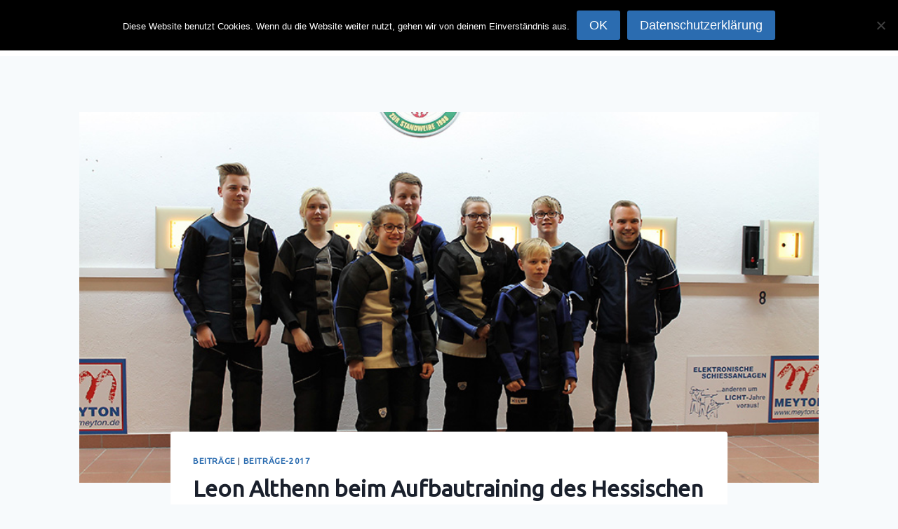

--- FILE ---
content_type: text/html; charset=UTF-8
request_url: https://sst-wetterau.de/leon-althenn-nahm-am-aufbautraining-des-hessischen-schuetzenverbandes-teil
body_size: 24997
content:
<!doctype html>
<html lang="de" class="no-js" itemtype="https://schema.org/Blog" itemscope>
<head>
	<meta charset="UTF-8">
	<meta name="viewport" content="width=device-width, initial-scale=1, minimum-scale=1">
	<meta name='robots' content='index, follow, max-image-preview:large, max-snippet:-1, max-video-preview:-1' />

	<!-- This site is optimized with the Yoast SEO plugin v26.8 - https://yoast.com/product/yoast-seo-wordpress/ -->
	<title>Leon Althenn beim Aufbautraining des Hessischen Schützenverbandes - SportSchützen Team Wetterau</title>
	<meta name="description" content="Leon Althenn nahm am Aufbautraining des Hessischen Schützenverbandes teil. Am Ostersamstag nahm Leon Althenn vom Schützenverein Ebersgöns auf Einladung der Hessischen Schützenjugend an einem offiziellen Aufbautraining in der Disziplin Luftgewehr stehend teil." />
	<link rel="canonical" href="https://sst-wetterau.de/leon-althenn-nahm-am-aufbautraining-des-hessischen-schuetzenverbandes-teil" />
	<meta property="og:locale" content="de_DE" />
	<meta property="og:type" content="article" />
	<meta property="og:title" content="Leon Althenn beim Aufbautraining des Hessischen Schützenverbandes - SportSchützen Team Wetterau" />
	<meta property="og:description" content="Leon Althenn nahm am Aufbautraining des Hessischen Schützenverbandes teil. Am Ostersamstag nahm Leon Althenn vom Schützenverein Ebersgöns auf Einladung der Hessischen Schützenjugend an einem offiziellen Aufbautraining in der Disziplin Luftgewehr stehend teil." />
	<meta property="og:url" content="https://sst-wetterau.de/leon-althenn-nahm-am-aufbautraining-des-hessischen-schuetzenverbandes-teil" />
	<meta property="og:site_name" content="SportSchützen Team Wetterau" />
	<meta property="article:publisher" content="https://www.facebook.com/SST.Wetterau" />
	<meta property="article:published_time" content="2017-04-19T10:45:10+00:00" />
	<meta property="article:modified_time" content="2018-04-20T16:31:56+00:00" />
	<meta property="og:image" content="https://sst-wetterau.de/wp-content/uploads/2018/04/2-SGes-Aufbaulehrgang-LG-Gruppenbild.hwp_kl.jpg" />
	<meta property="og:image:width" content="900" />
	<meta property="og:image:height" content="600" />
	<meta property="og:image:type" content="image/jpeg" />
	<meta name="author" content="RD" />
	<meta name="twitter:label1" content="Verfasst von" />
	<meta name="twitter:data1" content="RD" />
	<meta name="twitter:label2" content="Geschätzte Lesezeit" />
	<meta name="twitter:data2" content="2 Minuten" />
	<script type="application/ld+json" class="yoast-schema-graph">{"@context":"https://schema.org","@graph":[{"@type":"Article","@id":"https://sst-wetterau.de/leon-althenn-nahm-am-aufbautraining-des-hessischen-schuetzenverbandes-teil#article","isPartOf":{"@id":"https://sst-wetterau.de/leon-althenn-nahm-am-aufbautraining-des-hessischen-schuetzenverbandes-teil"},"author":{"name":"RD","@id":"https://sst-wetterau.de/#/schema/person/579b5ca52f6be7ee559ea15d6f407f96"},"headline":"Leon Althenn beim Aufbautraining des Hessischen Schützenverbandes","datePublished":"2017-04-19T10:45:10+00:00","dateModified":"2018-04-20T16:31:56+00:00","mainEntityOfPage":{"@id":"https://sst-wetterau.de/leon-althenn-nahm-am-aufbautraining-des-hessischen-schuetzenverbandes-teil"},"wordCount":340,"publisher":{"@id":"https://sst-wetterau.de/#organization"},"image":{"@id":"https://sst-wetterau.de/leon-althenn-nahm-am-aufbautraining-des-hessischen-schuetzenverbandes-teil#primaryimage"},"thumbnailUrl":"https://sst-wetterau.de/wp-content/uploads/2018/04/2-SGes-Aufbaulehrgang-LG-Gruppenbild.hwp_kl.jpg","articleSection":["Beiträge","Beiträge-2017"],"inLanguage":"de"},{"@type":"WebPage","@id":"https://sst-wetterau.de/leon-althenn-nahm-am-aufbautraining-des-hessischen-schuetzenverbandes-teil","url":"https://sst-wetterau.de/leon-althenn-nahm-am-aufbautraining-des-hessischen-schuetzenverbandes-teil","name":"Leon Althenn beim Aufbautraining des Hessischen Schützenverbandes - SportSchützen Team Wetterau","isPartOf":{"@id":"https://sst-wetterau.de/#website"},"primaryImageOfPage":{"@id":"https://sst-wetterau.de/leon-althenn-nahm-am-aufbautraining-des-hessischen-schuetzenverbandes-teil#primaryimage"},"image":{"@id":"https://sst-wetterau.de/leon-althenn-nahm-am-aufbautraining-des-hessischen-schuetzenverbandes-teil#primaryimage"},"thumbnailUrl":"https://sst-wetterau.de/wp-content/uploads/2018/04/2-SGes-Aufbaulehrgang-LG-Gruppenbild.hwp_kl.jpg","datePublished":"2017-04-19T10:45:10+00:00","dateModified":"2018-04-20T16:31:56+00:00","description":"Leon Althenn nahm am Aufbautraining des Hessischen Schützenverbandes teil. Am Ostersamstag nahm Leon Althenn vom Schützenverein Ebersgöns auf Einladung der Hessischen Schützenjugend an einem offiziellen Aufbautraining in der Disziplin Luftgewehr stehend teil.","breadcrumb":{"@id":"https://sst-wetterau.de/leon-althenn-nahm-am-aufbautraining-des-hessischen-schuetzenverbandes-teil#breadcrumb"},"inLanguage":"de","potentialAction":[{"@type":"ReadAction","target":["https://sst-wetterau.de/leon-althenn-nahm-am-aufbautraining-des-hessischen-schuetzenverbandes-teil"]}]},{"@type":"ImageObject","inLanguage":"de","@id":"https://sst-wetterau.de/leon-althenn-nahm-am-aufbautraining-des-hessischen-schuetzenverbandes-teil#primaryimage","url":"https://sst-wetterau.de/wp-content/uploads/2018/04/2-SGes-Aufbaulehrgang-LG-Gruppenbild.hwp_kl.jpg","contentUrl":"https://sst-wetterau.de/wp-content/uploads/2018/04/2-SGes-Aufbaulehrgang-LG-Gruppenbild.hwp_kl.jpg","width":900,"height":600,"caption":"Aufbautraining des Hessischen Schützenverbandes"},{"@type":"BreadcrumbList","@id":"https://sst-wetterau.de/leon-althenn-nahm-am-aufbautraining-des-hessischen-schuetzenverbandes-teil#breadcrumb","itemListElement":[{"@type":"ListItem","position":1,"name":"Startseite","item":"https://sst-wetterau.de/"},{"@type":"ListItem","position":2,"name":"Leon Althenn beim Aufbautraining des Hessischen Schützenverbandes"}]},{"@type":"WebSite","@id":"https://sst-wetterau.de/#website","url":"https://sst-wetterau.de/","name":"SportSchützen Team Wetterau","description":"Förderverein für Nachwuchsschützen","publisher":{"@id":"https://sst-wetterau.de/#organization"},"potentialAction":[{"@type":"SearchAction","target":{"@type":"EntryPoint","urlTemplate":"https://sst-wetterau.de/?s={search_term_string}"},"query-input":{"@type":"PropertyValueSpecification","valueRequired":true,"valueName":"search_term_string"}}],"inLanguage":"de"},{"@type":"Organization","@id":"https://sst-wetterau.de/#organization","name":"SportSchützen Team Wetterau","url":"https://sst-wetterau.de/","logo":{"@type":"ImageObject","inLanguage":"de","@id":"https://sst-wetterau.de/#/schema/logo/image/","url":"https://sst-wetterau.de/wp-content/uploads/2018/03/SST-Logo_v004_kl.png","contentUrl":"https://sst-wetterau.de/wp-content/uploads/2018/03/SST-Logo_v004_kl.png","width":2000,"height":814,"caption":"SportSchützen Team Wetterau"},"image":{"@id":"https://sst-wetterau.de/#/schema/logo/image/"},"sameAs":["https://www.facebook.com/SST.Wetterau"]},{"@type":"Person","@id":"https://sst-wetterau.de/#/schema/person/579b5ca52f6be7ee559ea15d6f407f96","name":"RD","image":{"@type":"ImageObject","inLanguage":"de","@id":"https://sst-wetterau.de/#/schema/person/image/","url":"https://secure.gravatar.com/avatar/7a870f16753d1bf0a161a6461355cfd6d5e216c1cd50c99a32edd924164b154f?s=96&d=mm&r=g","contentUrl":"https://secure.gravatar.com/avatar/7a870f16753d1bf0a161a6461355cfd6d5e216c1cd50c99a32edd924164b154f?s=96&d=mm&r=g","caption":"RD"}}]}</script>
	<!-- / Yoast SEO plugin. -->


<link rel="alternate" type="application/rss+xml" title="SportSchützen Team Wetterau &raquo; Feed" href="https://sst-wetterau.de/feed" />
<link rel="alternate" type="text/calendar" title="SportSchützen Team Wetterau &raquo; iCal Feed" href="https://sst-wetterau.de/events/?ical=1" />
			<script>document.documentElement.classList.remove( 'no-js' );</script>
			<link rel="alternate" title="oEmbed (JSON)" type="application/json+oembed" href="https://sst-wetterau.de/wp-json/oembed/1.0/embed?url=https%3A%2F%2Fsst-wetterau.de%2Fleon-althenn-nahm-am-aufbautraining-des-hessischen-schuetzenverbandes-teil" />
<link rel="alternate" title="oEmbed (XML)" type="text/xml+oembed" href="https://sst-wetterau.de/wp-json/oembed/1.0/embed?url=https%3A%2F%2Fsst-wetterau.de%2Fleon-althenn-nahm-am-aufbautraining-des-hessischen-schuetzenverbandes-teil&#038;format=xml" />
<style id='wp-img-auto-sizes-contain-inline-css'>
img:is([sizes=auto i],[sizes^="auto," i]){contain-intrinsic-size:3000px 1500px}
/*# sourceURL=wp-img-auto-sizes-contain-inline-css */
</style>
<link rel='stylesheet' id='twb-open-sans-css' href='https://fonts.googleapis.com/css?family=Open+Sans%3A300%2C400%2C500%2C600%2C700%2C800&#038;display=swap&#038;ver=6.9' media='all' />
<link rel='stylesheet' id='twbbwg-global-css' href='https://sst-wetterau.de/wp-content/plugins/photo-gallery/booster/assets/css/global.css?ver=1.0.0' media='all' />
<link rel='stylesheet' id='pt-cv-public-style-css' href='https://sst-wetterau.de/wp-content/plugins/content-views-query-and-display-post-page/public/assets/css/cv.css?ver=4.2.1' media='all' />
<style id='wp-emoji-styles-inline-css'>

	img.wp-smiley, img.emoji {
		display: inline !important;
		border: none !important;
		box-shadow: none !important;
		height: 1em !important;
		width: 1em !important;
		margin: 0 0.07em !important;
		vertical-align: -0.1em !important;
		background: none !important;
		padding: 0 !important;
	}
/*# sourceURL=wp-emoji-styles-inline-css */
</style>
<link rel='stylesheet' id='wp-block-library-css' href='https://sst-wetterau.de/wp-includes/css/dist/block-library/style.min.css?ver=6.9' media='all' />
<style id='global-styles-inline-css'>
:root{--wp--preset--aspect-ratio--square: 1;--wp--preset--aspect-ratio--4-3: 4/3;--wp--preset--aspect-ratio--3-4: 3/4;--wp--preset--aspect-ratio--3-2: 3/2;--wp--preset--aspect-ratio--2-3: 2/3;--wp--preset--aspect-ratio--16-9: 16/9;--wp--preset--aspect-ratio--9-16: 9/16;--wp--preset--color--black: #000000;--wp--preset--color--cyan-bluish-gray: #abb8c3;--wp--preset--color--white: #ffffff;--wp--preset--color--pale-pink: #f78da7;--wp--preset--color--vivid-red: #cf2e2e;--wp--preset--color--luminous-vivid-orange: #ff6900;--wp--preset--color--luminous-vivid-amber: #fcb900;--wp--preset--color--light-green-cyan: #7bdcb5;--wp--preset--color--vivid-green-cyan: #00d084;--wp--preset--color--pale-cyan-blue: #8ed1fc;--wp--preset--color--vivid-cyan-blue: #0693e3;--wp--preset--color--vivid-purple: #9b51e0;--wp--preset--color--theme-palette-1: var(--global-palette1);--wp--preset--color--theme-palette-2: var(--global-palette2);--wp--preset--color--theme-palette-3: var(--global-palette3);--wp--preset--color--theme-palette-4: var(--global-palette4);--wp--preset--color--theme-palette-5: var(--global-palette5);--wp--preset--color--theme-palette-6: var(--global-palette6);--wp--preset--color--theme-palette-7: var(--global-palette7);--wp--preset--color--theme-palette-8: var(--global-palette8);--wp--preset--color--theme-palette-9: var(--global-palette9);--wp--preset--color--theme-palette-10: var(--global-palette10);--wp--preset--color--theme-palette-11: var(--global-palette11);--wp--preset--color--theme-palette-12: var(--global-palette12);--wp--preset--color--theme-palette-13: var(--global-palette13);--wp--preset--color--theme-palette-14: var(--global-palette14);--wp--preset--color--theme-palette-15: var(--global-palette15);--wp--preset--gradient--vivid-cyan-blue-to-vivid-purple: linear-gradient(135deg,rgb(6,147,227) 0%,rgb(155,81,224) 100%);--wp--preset--gradient--light-green-cyan-to-vivid-green-cyan: linear-gradient(135deg,rgb(122,220,180) 0%,rgb(0,208,130) 100%);--wp--preset--gradient--luminous-vivid-amber-to-luminous-vivid-orange: linear-gradient(135deg,rgb(252,185,0) 0%,rgb(255,105,0) 100%);--wp--preset--gradient--luminous-vivid-orange-to-vivid-red: linear-gradient(135deg,rgb(255,105,0) 0%,rgb(207,46,46) 100%);--wp--preset--gradient--very-light-gray-to-cyan-bluish-gray: linear-gradient(135deg,rgb(238,238,238) 0%,rgb(169,184,195) 100%);--wp--preset--gradient--cool-to-warm-spectrum: linear-gradient(135deg,rgb(74,234,220) 0%,rgb(151,120,209) 20%,rgb(207,42,186) 40%,rgb(238,44,130) 60%,rgb(251,105,98) 80%,rgb(254,248,76) 100%);--wp--preset--gradient--blush-light-purple: linear-gradient(135deg,rgb(255,206,236) 0%,rgb(152,150,240) 100%);--wp--preset--gradient--blush-bordeaux: linear-gradient(135deg,rgb(254,205,165) 0%,rgb(254,45,45) 50%,rgb(107,0,62) 100%);--wp--preset--gradient--luminous-dusk: linear-gradient(135deg,rgb(255,203,112) 0%,rgb(199,81,192) 50%,rgb(65,88,208) 100%);--wp--preset--gradient--pale-ocean: linear-gradient(135deg,rgb(255,245,203) 0%,rgb(182,227,212) 50%,rgb(51,167,181) 100%);--wp--preset--gradient--electric-grass: linear-gradient(135deg,rgb(202,248,128) 0%,rgb(113,206,126) 100%);--wp--preset--gradient--midnight: linear-gradient(135deg,rgb(2,3,129) 0%,rgb(40,116,252) 100%);--wp--preset--font-size--small: var(--global-font-size-small);--wp--preset--font-size--medium: var(--global-font-size-medium);--wp--preset--font-size--large: var(--global-font-size-large);--wp--preset--font-size--x-large: 42px;--wp--preset--font-size--larger: var(--global-font-size-larger);--wp--preset--font-size--xxlarge: var(--global-font-size-xxlarge);--wp--preset--spacing--20: 0.44rem;--wp--preset--spacing--30: 0.67rem;--wp--preset--spacing--40: 1rem;--wp--preset--spacing--50: 1.5rem;--wp--preset--spacing--60: 2.25rem;--wp--preset--spacing--70: 3.38rem;--wp--preset--spacing--80: 5.06rem;--wp--preset--shadow--natural: 6px 6px 9px rgba(0, 0, 0, 0.2);--wp--preset--shadow--deep: 12px 12px 50px rgba(0, 0, 0, 0.4);--wp--preset--shadow--sharp: 6px 6px 0px rgba(0, 0, 0, 0.2);--wp--preset--shadow--outlined: 6px 6px 0px -3px rgb(255, 255, 255), 6px 6px rgb(0, 0, 0);--wp--preset--shadow--crisp: 6px 6px 0px rgb(0, 0, 0);}:where(.is-layout-flex){gap: 0.5em;}:where(.is-layout-grid){gap: 0.5em;}body .is-layout-flex{display: flex;}.is-layout-flex{flex-wrap: wrap;align-items: center;}.is-layout-flex > :is(*, div){margin: 0;}body .is-layout-grid{display: grid;}.is-layout-grid > :is(*, div){margin: 0;}:where(.wp-block-columns.is-layout-flex){gap: 2em;}:where(.wp-block-columns.is-layout-grid){gap: 2em;}:where(.wp-block-post-template.is-layout-flex){gap: 1.25em;}:where(.wp-block-post-template.is-layout-grid){gap: 1.25em;}.has-black-color{color: var(--wp--preset--color--black) !important;}.has-cyan-bluish-gray-color{color: var(--wp--preset--color--cyan-bluish-gray) !important;}.has-white-color{color: var(--wp--preset--color--white) !important;}.has-pale-pink-color{color: var(--wp--preset--color--pale-pink) !important;}.has-vivid-red-color{color: var(--wp--preset--color--vivid-red) !important;}.has-luminous-vivid-orange-color{color: var(--wp--preset--color--luminous-vivid-orange) !important;}.has-luminous-vivid-amber-color{color: var(--wp--preset--color--luminous-vivid-amber) !important;}.has-light-green-cyan-color{color: var(--wp--preset--color--light-green-cyan) !important;}.has-vivid-green-cyan-color{color: var(--wp--preset--color--vivid-green-cyan) !important;}.has-pale-cyan-blue-color{color: var(--wp--preset--color--pale-cyan-blue) !important;}.has-vivid-cyan-blue-color{color: var(--wp--preset--color--vivid-cyan-blue) !important;}.has-vivid-purple-color{color: var(--wp--preset--color--vivid-purple) !important;}.has-black-background-color{background-color: var(--wp--preset--color--black) !important;}.has-cyan-bluish-gray-background-color{background-color: var(--wp--preset--color--cyan-bluish-gray) !important;}.has-white-background-color{background-color: var(--wp--preset--color--white) !important;}.has-pale-pink-background-color{background-color: var(--wp--preset--color--pale-pink) !important;}.has-vivid-red-background-color{background-color: var(--wp--preset--color--vivid-red) !important;}.has-luminous-vivid-orange-background-color{background-color: var(--wp--preset--color--luminous-vivid-orange) !important;}.has-luminous-vivid-amber-background-color{background-color: var(--wp--preset--color--luminous-vivid-amber) !important;}.has-light-green-cyan-background-color{background-color: var(--wp--preset--color--light-green-cyan) !important;}.has-vivid-green-cyan-background-color{background-color: var(--wp--preset--color--vivid-green-cyan) !important;}.has-pale-cyan-blue-background-color{background-color: var(--wp--preset--color--pale-cyan-blue) !important;}.has-vivid-cyan-blue-background-color{background-color: var(--wp--preset--color--vivid-cyan-blue) !important;}.has-vivid-purple-background-color{background-color: var(--wp--preset--color--vivid-purple) !important;}.has-black-border-color{border-color: var(--wp--preset--color--black) !important;}.has-cyan-bluish-gray-border-color{border-color: var(--wp--preset--color--cyan-bluish-gray) !important;}.has-white-border-color{border-color: var(--wp--preset--color--white) !important;}.has-pale-pink-border-color{border-color: var(--wp--preset--color--pale-pink) !important;}.has-vivid-red-border-color{border-color: var(--wp--preset--color--vivid-red) !important;}.has-luminous-vivid-orange-border-color{border-color: var(--wp--preset--color--luminous-vivid-orange) !important;}.has-luminous-vivid-amber-border-color{border-color: var(--wp--preset--color--luminous-vivid-amber) !important;}.has-light-green-cyan-border-color{border-color: var(--wp--preset--color--light-green-cyan) !important;}.has-vivid-green-cyan-border-color{border-color: var(--wp--preset--color--vivid-green-cyan) !important;}.has-pale-cyan-blue-border-color{border-color: var(--wp--preset--color--pale-cyan-blue) !important;}.has-vivid-cyan-blue-border-color{border-color: var(--wp--preset--color--vivid-cyan-blue) !important;}.has-vivid-purple-border-color{border-color: var(--wp--preset--color--vivid-purple) !important;}.has-vivid-cyan-blue-to-vivid-purple-gradient-background{background: var(--wp--preset--gradient--vivid-cyan-blue-to-vivid-purple) !important;}.has-light-green-cyan-to-vivid-green-cyan-gradient-background{background: var(--wp--preset--gradient--light-green-cyan-to-vivid-green-cyan) !important;}.has-luminous-vivid-amber-to-luminous-vivid-orange-gradient-background{background: var(--wp--preset--gradient--luminous-vivid-amber-to-luminous-vivid-orange) !important;}.has-luminous-vivid-orange-to-vivid-red-gradient-background{background: var(--wp--preset--gradient--luminous-vivid-orange-to-vivid-red) !important;}.has-very-light-gray-to-cyan-bluish-gray-gradient-background{background: var(--wp--preset--gradient--very-light-gray-to-cyan-bluish-gray) !important;}.has-cool-to-warm-spectrum-gradient-background{background: var(--wp--preset--gradient--cool-to-warm-spectrum) !important;}.has-blush-light-purple-gradient-background{background: var(--wp--preset--gradient--blush-light-purple) !important;}.has-blush-bordeaux-gradient-background{background: var(--wp--preset--gradient--blush-bordeaux) !important;}.has-luminous-dusk-gradient-background{background: var(--wp--preset--gradient--luminous-dusk) !important;}.has-pale-ocean-gradient-background{background: var(--wp--preset--gradient--pale-ocean) !important;}.has-electric-grass-gradient-background{background: var(--wp--preset--gradient--electric-grass) !important;}.has-midnight-gradient-background{background: var(--wp--preset--gradient--midnight) !important;}.has-small-font-size{font-size: var(--wp--preset--font-size--small) !important;}.has-medium-font-size{font-size: var(--wp--preset--font-size--medium) !important;}.has-large-font-size{font-size: var(--wp--preset--font-size--large) !important;}.has-x-large-font-size{font-size: var(--wp--preset--font-size--x-large) !important;}
/*# sourceURL=global-styles-inline-css */
</style>

<style id='classic-theme-styles-inline-css'>
/*! This file is auto-generated */
.wp-block-button__link{color:#fff;background-color:#32373c;border-radius:9999px;box-shadow:none;text-decoration:none;padding:calc(.667em + 2px) calc(1.333em + 2px);font-size:1.125em}.wp-block-file__button{background:#32373c;color:#fff;text-decoration:none}
/*# sourceURL=/wp-includes/css/classic-themes.min.css */
</style>
<link rel='stylesheet' id='cookie-notice-front-css' href='https://sst-wetterau.de/wp-content/plugins/cookie-notice/css/front.min.css?ver=2.5.11' media='all' />
<link rel='stylesheet' id='bwg_fonts-css' href='https://sst-wetterau.de/wp-content/plugins/photo-gallery/css/bwg-fonts/fonts.css?ver=0.0.1' media='all' />
<link rel='stylesheet' id='sumoselect-css' href='https://sst-wetterau.de/wp-content/plugins/photo-gallery/css/sumoselect.min.css?ver=3.4.6' media='all' />
<link rel='stylesheet' id='mCustomScrollbar-css' href='https://sst-wetterau.de/wp-content/plugins/photo-gallery/css/jquery.mCustomScrollbar.min.css?ver=3.1.5' media='all' />
<link rel='stylesheet' id='bwg_googlefonts-css' href='https://fonts.googleapis.com/css?family=Ubuntu&#038;subset=greek,latin,greek-ext,vietnamese,cyrillic-ext,latin-ext,cyrillic' media='all' />
<link rel='stylesheet' id='bwg_frontend-css' href='https://sst-wetterau.de/wp-content/plugins/photo-gallery/css/styles.min.css?ver=1.8.37' media='all' />
<link rel='stylesheet' id='kadence-global-css' href='https://sst-wetterau.de/wp-content/themes/kadence/assets/css/global.min.css?ver=1.4.3' media='all' />
<style id='kadence-global-inline-css'>
/* Kadence Base CSS */
:root{--global-palette1:#2B6CB0;--global-palette2:#215387;--global-palette3:#1A202C;--global-palette4:#2D3748;--global-palette5:#4A5568;--global-palette6:#718096;--global-palette7:#EDF2F7;--global-palette8:#F7FAFC;--global-palette9:#ffffff;--global-palette10:oklch(from var(--global-palette1) calc(l + 0.10 * (1 - l)) calc(c * 1.00) calc(h + 180) / 100%);--global-palette11:#13612e;--global-palette12:#1159af;--global-palette13:#b82105;--global-palette14:#f7630c;--global-palette15:#f5a524;--global-palette9rgb:255, 255, 255;--global-palette-highlight:var(--global-palette1);--global-palette-highlight-alt:var(--global-palette2);--global-palette-highlight-alt2:var(--global-palette9);--global-palette-btn-bg:var(--global-palette1);--global-palette-btn-bg-hover:var(--global-palette2);--global-palette-btn:var(--global-palette9);--global-palette-btn-hover:var(--global-palette9);--global-palette-btn-sec-bg:var(--global-palette7);--global-palette-btn-sec-bg-hover:var(--global-palette2);--global-palette-btn-sec:var(--global-palette3);--global-palette-btn-sec-hover:var(--global-palette9);--global-body-font-family:-apple-system,BlinkMacSystemFont,"Segoe UI",Roboto,Oxygen-Sans,Ubuntu,Cantarell,"Helvetica Neue",sans-serif, "Apple Color Emoji", "Segoe UI Emoji", "Segoe UI Symbol";--global-heading-font-family:inherit;--global-primary-nav-font-family:inherit;--global-fallback-font:sans-serif;--global-display-fallback-font:sans-serif;--global-content-width:1290px;--global-content-wide-width:calc(1290px + 230px);--global-content-narrow-width:842px;--global-content-edge-padding:1.5rem;--global-content-boxed-padding:2rem;--global-calc-content-width:calc(1290px - var(--global-content-edge-padding) - var(--global-content-edge-padding) );--wp--style--global--content-size:var(--global-calc-content-width);}.wp-site-blocks{--global-vw:calc( 100vw - ( 0.5 * var(--scrollbar-offset)));}body{background:var(--global-palette8);}body, input, select, optgroup, textarea{font-weight:400;font-size:17px;line-height:1.6;font-family:var(--global-body-font-family);color:var(--global-palette4);}.content-bg, body.content-style-unboxed .site{background:var(--global-palette9);}h1,h2,h3,h4,h5,h6{font-family:var(--global-heading-font-family);}h1{font-weight:700;font-size:32px;line-height:1.5;color:var(--global-palette3);}h2{font-weight:700;font-size:28px;line-height:1.5;color:var(--global-palette3);}h3{font-weight:700;font-size:24px;line-height:1.5;color:var(--global-palette3);}h4{font-weight:700;font-size:22px;line-height:1.5;color:var(--global-palette4);}h5{font-weight:700;font-size:20px;line-height:1.5;color:var(--global-palette4);}h6{font-weight:700;font-size:18px;line-height:1.5;color:var(--global-palette5);}.entry-hero .kadence-breadcrumbs{max-width:1290px;}.site-container, .site-header-row-layout-contained, .site-footer-row-layout-contained, .entry-hero-layout-contained, .comments-area, .alignfull > .wp-block-cover__inner-container, .alignwide > .wp-block-cover__inner-container{max-width:var(--global-content-width);}.content-width-narrow .content-container.site-container, .content-width-narrow .hero-container.site-container{max-width:var(--global-content-narrow-width);}@media all and (min-width: 1520px){.wp-site-blocks .content-container  .alignwide{margin-left:-115px;margin-right:-115px;width:unset;max-width:unset;}}@media all and (min-width: 1102px){.content-width-narrow .wp-site-blocks .content-container .alignwide{margin-left:-130px;margin-right:-130px;width:unset;max-width:unset;}}.content-style-boxed .wp-site-blocks .entry-content .alignwide{margin-left:calc( -1 * var( --global-content-boxed-padding ) );margin-right:calc( -1 * var( --global-content-boxed-padding ) );}.content-area{margin-top:5rem;margin-bottom:5rem;}@media all and (max-width: 1024px){.content-area{margin-top:3rem;margin-bottom:3rem;}}@media all and (max-width: 767px){.content-area{margin-top:2rem;margin-bottom:2rem;}}@media all and (max-width: 1024px){:root{--global-content-boxed-padding:2rem;}}@media all and (max-width: 767px){:root{--global-content-boxed-padding:1.5rem;}}.entry-content-wrap{padding:2rem;}@media all and (max-width: 1024px){.entry-content-wrap{padding:2rem;}}@media all and (max-width: 767px){.entry-content-wrap{padding:1.5rem;}}.entry.single-entry{box-shadow:0px 15px 15px -10px rgba(0,0,0,0.05);}.entry.loop-entry{box-shadow:0px 15px 15px -10px rgba(0,0,0,0.05);}.loop-entry .entry-content-wrap{padding:2rem;}@media all and (max-width: 1024px){.loop-entry .entry-content-wrap{padding:2rem;}}@media all and (max-width: 767px){.loop-entry .entry-content-wrap{padding:1.5rem;}}button, .button, .wp-block-button__link, input[type="button"], input[type="reset"], input[type="submit"], .fl-button, .elementor-button-wrapper .elementor-button, .wc-block-components-checkout-place-order-button, .wc-block-cart__submit{box-shadow:0px 0px 0px -7px rgba(0,0,0,0);}button:hover, button:focus, button:active, .button:hover, .button:focus, .button:active, .wp-block-button__link:hover, .wp-block-button__link:focus, .wp-block-button__link:active, input[type="button"]:hover, input[type="button"]:focus, input[type="button"]:active, input[type="reset"]:hover, input[type="reset"]:focus, input[type="reset"]:active, input[type="submit"]:hover, input[type="submit"]:focus, input[type="submit"]:active, .elementor-button-wrapper .elementor-button:hover, .elementor-button-wrapper .elementor-button:focus, .elementor-button-wrapper .elementor-button:active, .wc-block-cart__submit:hover{box-shadow:0px 15px 25px -7px rgba(0,0,0,0.1);}.kb-button.kb-btn-global-outline.kb-btn-global-inherit{padding-top:calc(px - 2px);padding-right:calc(px - 2px);padding-bottom:calc(px - 2px);padding-left:calc(px - 2px);}@media all and (min-width: 1025px){.transparent-header .entry-hero .entry-hero-container-inner{padding-top:80px;}}@media all and (max-width: 1024px){.mobile-transparent-header .entry-hero .entry-hero-container-inner{padding-top:80px;}}@media all and (max-width: 767px){.mobile-transparent-header .entry-hero .entry-hero-container-inner{padding-top:80px;}}.entry-hero.post-hero-section .entry-header{min-height:200px;}
/* Kadence Header CSS */
@media all and (max-width: 1024px){.mobile-transparent-header #masthead{position:absolute;left:0px;right:0px;z-index:100;}.kadence-scrollbar-fixer.mobile-transparent-header #masthead{right:var(--scrollbar-offset,0);}.mobile-transparent-header #masthead, .mobile-transparent-header .site-top-header-wrap .site-header-row-container-inner, .mobile-transparent-header .site-main-header-wrap .site-header-row-container-inner, .mobile-transparent-header .site-bottom-header-wrap .site-header-row-container-inner{background:transparent;}.site-header-row-tablet-layout-fullwidth, .site-header-row-tablet-layout-standard{padding:0px;}}@media all and (min-width: 1025px){.transparent-header #masthead{position:absolute;left:0px;right:0px;z-index:100;}.transparent-header.kadence-scrollbar-fixer #masthead{right:var(--scrollbar-offset,0);}.transparent-header #masthead, .transparent-header .site-top-header-wrap .site-header-row-container-inner, .transparent-header .site-main-header-wrap .site-header-row-container-inner, .transparent-header .site-bottom-header-wrap .site-header-row-container-inner{background:transparent;}}.site-branding a.brand img{max-width:200px;}.site-branding a.brand img.svg-logo-image{width:200px;}.site-branding{padding:0px 0px 0px 0px;}.site-branding .site-title{font-weight:700;font-size:26px;line-height:1.2;color:var(--global-palette3);}#masthead, #masthead .kadence-sticky-header.item-is-fixed:not(.item-at-start):not(.site-header-row-container):not(.site-main-header-wrap), #masthead .kadence-sticky-header.item-is-fixed:not(.item-at-start) > .site-header-row-container-inner{background:#ffffff;}.site-main-header-inner-wrap{min-height:80px;}.header-navigation[class*="header-navigation-style-underline"] .header-menu-container.primary-menu-container>ul>li>a:after{width:calc( 100% - 1.2em);}.main-navigation .primary-menu-container > ul > li.menu-item > a{padding-left:calc(1.2em / 2);padding-right:calc(1.2em / 2);padding-top:0.6em;padding-bottom:0.6em;color:var(--global-palette5);}.main-navigation .primary-menu-container > ul > li.menu-item .dropdown-nav-special-toggle{right:calc(1.2em / 2);}.main-navigation .primary-menu-container > ul > li.menu-item > a:hover{color:var(--global-palette-highlight);}.main-navigation .primary-menu-container > ul > li.menu-item.current-menu-item > a{color:var(--global-palette3);}.header-navigation .header-menu-container ul ul.sub-menu, .header-navigation .header-menu-container ul ul.submenu{background:var(--global-palette3);box-shadow:0px 2px 13px 0px rgba(0,0,0,0.1);}.header-navigation .header-menu-container ul ul li.menu-item, .header-menu-container ul.menu > li.kadence-menu-mega-enabled > ul > li.menu-item > a{border-bottom:1px solid rgba(255,255,255,0.1);border-radius:0px 0px 0px 0px;}.header-navigation .header-menu-container ul ul li.menu-item > a{width:200px;padding-top:1em;padding-bottom:1em;color:var(--global-palette8);font-size:12px;}.header-navigation .header-menu-container ul ul li.menu-item > a:hover{color:var(--global-palette9);background:var(--global-palette4);border-radius:0px 0px 0px 0px;}.header-navigation .header-menu-container ul ul li.menu-item.current-menu-item > a{color:var(--global-palette9);background:var(--global-palette4);border-radius:0px 0px 0px 0px;}.mobile-toggle-open-container .menu-toggle-open, .mobile-toggle-open-container .menu-toggle-open:focus{color:var(--global-palette5);padding:0.4em 0.6em 0.4em 0.6em;font-size:14px;}.mobile-toggle-open-container .menu-toggle-open.menu-toggle-style-bordered{border:1px solid currentColor;}.mobile-toggle-open-container .menu-toggle-open .menu-toggle-icon{font-size:20px;}.mobile-toggle-open-container .menu-toggle-open:hover, .mobile-toggle-open-container .menu-toggle-open:focus-visible{color:var(--global-palette-highlight);}.mobile-navigation ul li{font-size:14px;}.mobile-navigation ul li a{padding-top:1em;padding-bottom:1em;}.mobile-navigation ul li > a, .mobile-navigation ul li.menu-item-has-children > .drawer-nav-drop-wrap{color:var(--global-palette8);}.mobile-navigation ul li.current-menu-item > a, .mobile-navigation ul li.current-menu-item.menu-item-has-children > .drawer-nav-drop-wrap{color:var(--global-palette-highlight);}.mobile-navigation ul li.menu-item-has-children .drawer-nav-drop-wrap, .mobile-navigation ul li:not(.menu-item-has-children) a{border-bottom:1px solid rgba(255,255,255,0.1);}.mobile-navigation:not(.drawer-navigation-parent-toggle-true) ul li.menu-item-has-children .drawer-nav-drop-wrap button{border-left:1px solid rgba(255,255,255,0.1);}#mobile-drawer .drawer-header .drawer-toggle{padding:0.6em 0.15em 0.6em 0.15em;font-size:24px;}
/* Kadence Footer CSS */
.site-bottom-footer-inner-wrap{padding-top:30px;padding-bottom:30px;grid-column-gap:30px;}.site-bottom-footer-inner-wrap .widget{margin-bottom:30px;}.site-bottom-footer-inner-wrap .site-footer-section:not(:last-child):after{right:calc(-30px / 2);}
/* Kadence Events CSS */
:root{--tec-color-background-events:transparent;--tec-color-text-event-date:var(--global-palette3);--tec-color-text-event-title:var(--global-palette3);--tec-color-text-events-title:var(--global-palette3);--tec-color-background-view-selector-list-item-hover:var(--global-palette7);--tec-color-background-secondary:var(--global-palette8);--tec-color-link-primary:var(--global-palette3);--tec-color-icon-active:var(--global-palette3);--tec-color-day-marker-month:var(--global-palette4);--tec-color-border-active-month-grid-hover:var(--global-palette5);--tec-color-accent-primary:var(--global-palette1);--tec-color-border-default:var(--global-gray-400);}
/*# sourceURL=kadence-global-inline-css */
</style>
<link rel='stylesheet' id='kadence-header-css' href='https://sst-wetterau.de/wp-content/themes/kadence/assets/css/header.min.css?ver=1.4.3' media='all' />
<link rel='stylesheet' id='kadence-content-css' href='https://sst-wetterau.de/wp-content/themes/kadence/assets/css/content.min.css?ver=1.4.3' media='all' />
<link rel='stylesheet' id='kadence-related-posts-css' href='https://sst-wetterau.de/wp-content/themes/kadence/assets/css/related-posts.min.css?ver=1.4.3' media='all' />
<link rel='stylesheet' id='kad-splide-css' href='https://sst-wetterau.de/wp-content/themes/kadence/assets/css/kadence-splide.min.css?ver=1.4.3' media='all' />
<link rel='stylesheet' id='kadence-footer-css' href='https://sst-wetterau.de/wp-content/themes/kadence/assets/css/footer.min.css?ver=1.4.3' media='all' />
<link rel='stylesheet' id='newsletter-css' href='https://sst-wetterau.de/wp-content/plugins/newsletter/style.css?ver=9.1.1' media='all' />
<link rel='stylesheet' id='kadence-tribe-css' href='https://sst-wetterau.de/wp-content/themes/kadence/assets/css/tribe-events.min.css?ver=1.4.3' media='all' />
<link rel='stylesheet' id='lgc-unsemantic-grid-responsive-tablet-css' href='https://sst-wetterau.de/wp-content/plugins/lightweight-grid-columns/css/unsemantic-grid-responsive-tablet.css?ver=1.0' media='all' />
<link rel='stylesheet' id='adswscCSS-css' href='https://sst-wetterau.de/wp-content/plugins/ads-wp-site-count/css/ads_styles.css?ver=6.9' media='all' />
<link rel='stylesheet' id='event-list-css' href='https://sst-wetterau.de/wp-content/plugins/event-list/includes/css/event-list.css?ver=1.0' media='all' />
<script src="https://sst-wetterau.de/wp-includes/js/jquery/jquery.min.js?ver=3.7.1" id="jquery-core-js"></script>
<script src="https://sst-wetterau.de/wp-includes/js/jquery/jquery-migrate.min.js?ver=3.4.1" id="jquery-migrate-js"></script>
<script src="https://sst-wetterau.de/wp-content/plugins/photo-gallery/booster/assets/js/circle-progress.js?ver=1.2.2" id="twbbwg-circle-js"></script>
<script id="twbbwg-global-js-extra">
var twb = {"nonce":"3c333e0848","ajax_url":"https://sst-wetterau.de/wp-admin/admin-ajax.php","plugin_url":"https://sst-wetterau.de/wp-content/plugins/photo-gallery/booster","href":"https://sst-wetterau.de/wp-admin/admin.php?page=twbbwg_photo-gallery"};
var twb = {"nonce":"3c333e0848","ajax_url":"https://sst-wetterau.de/wp-admin/admin-ajax.php","plugin_url":"https://sst-wetterau.de/wp-content/plugins/photo-gallery/booster","href":"https://sst-wetterau.de/wp-admin/admin.php?page=twbbwg_photo-gallery"};
//# sourceURL=twbbwg-global-js-extra
</script>
<script src="https://sst-wetterau.de/wp-content/plugins/photo-gallery/booster/assets/js/global.js?ver=1.0.0" id="twbbwg-global-js"></script>
<script id="cookie-notice-front-js-before">
var cnArgs = {"ajaxUrl":"https:\/\/sst-wetterau.de\/wp-admin\/admin-ajax.php","nonce":"fa9e5cd59a","hideEffect":"none","position":"top","onScroll":false,"onScrollOffset":100,"onClick":false,"cookieName":"cookie_notice_accepted","cookieTime":31536000,"cookieTimeRejected":2592000,"globalCookie":false,"redirection":false,"cache":false,"revokeCookies":false,"revokeCookiesOpt":"automatic"};

//# sourceURL=cookie-notice-front-js-before
</script>
<script src="https://sst-wetterau.de/wp-content/plugins/cookie-notice/js/front.min.js?ver=2.5.11" id="cookie-notice-front-js"></script>
<script src="https://sst-wetterau.de/wp-content/plugins/photo-gallery/js/jquery.sumoselect.min.js?ver=3.4.6" id="sumoselect-js"></script>
<script src="https://sst-wetterau.de/wp-content/plugins/photo-gallery/js/tocca.min.js?ver=2.0.9" id="bwg_mobile-js"></script>
<script src="https://sst-wetterau.de/wp-content/plugins/photo-gallery/js/jquery.mCustomScrollbar.concat.min.js?ver=3.1.5" id="mCustomScrollbar-js"></script>
<script src="https://sst-wetterau.de/wp-content/plugins/photo-gallery/js/jquery.fullscreen.min.js?ver=0.6.0" id="jquery-fullscreen-js"></script>
<script id="bwg_frontend-js-extra">
var bwg_objectsL10n = {"bwg_field_required":"Feld ist erforderlich.","bwg_mail_validation":"Dies ist keine g\u00fcltige E-Mail-Adresse.","bwg_search_result":"Es gibt keine Bilder, die deiner Suche entsprechen.","bwg_select_tag":"Select Tag","bwg_order_by":"Order By","bwg_search":"Suchen","bwg_show_ecommerce":"Show Ecommerce","bwg_hide_ecommerce":"Hide Ecommerce","bwg_show_comments":"Kommentare anzeigen","bwg_hide_comments":"Kommentare ausblenden","bwg_restore":"Wiederherstellen","bwg_maximize":"Maximieren","bwg_fullscreen":"Vollbild","bwg_exit_fullscreen":"Vollbild verlassen","bwg_search_tag":"SEARCH...","bwg_tag_no_match":"No tags found","bwg_all_tags_selected":"All tags selected","bwg_tags_selected":"tags selected","play":"Wiedergeben","pause":"Pause","is_pro":"","bwg_play":"Wiedergeben","bwg_pause":"Pause","bwg_hide_info":"Info ausblenden","bwg_show_info":"Info anzeigen","bwg_hide_rating":"Hide rating","bwg_show_rating":"Show rating","ok":"Ok","cancel":"Cancel","select_all":"Select all","lazy_load":"0","lazy_loader":"https://sst-wetterau.de/wp-content/plugins/photo-gallery/images/ajax_loader.png","front_ajax":"0","bwg_tag_see_all":"see all tags","bwg_tag_see_less":"see less tags"};
//# sourceURL=bwg_frontend-js-extra
</script>
<script src="https://sst-wetterau.de/wp-content/plugins/photo-gallery/js/scripts.min.js?ver=1.8.37" id="bwg_frontend-js"></script>
<link rel="https://api.w.org/" href="https://sst-wetterau.de/wp-json/" /><link rel="alternate" title="JSON" type="application/json" href="https://sst-wetterau.de/wp-json/wp/v2/posts/463" /><link rel="EditURI" type="application/rsd+xml" title="RSD" href="https://sst-wetterau.de/xmlrpc.php?rsd" />
<meta name="generator" content="WordPress 6.9" />
<link rel='shortlink' href='https://sst-wetterau.de/?p=463' />
		<!--[if lt IE 9]>
			<link rel="stylesheet" href="https://sst-wetterau.de/wp-content/plugins/lightweight-grid-columns/css/ie.min.css" />
		<![endif]-->
	<meta name="tec-api-version" content="v1"><meta name="tec-api-origin" content="https://sst-wetterau.de"><link rel="alternate" href="https://sst-wetterau.de/wp-json/tribe/events/v1/" /><link rel="icon" href="https://sst-wetterau.de/wp-content/uploads/2018/09/favicon-AUFKLEBER-2-53x53.jpg" sizes="32x32" />
<link rel="icon" href="https://sst-wetterau.de/wp-content/uploads/2018/09/favicon-AUFKLEBER-2.jpg" sizes="192x192" />
<link rel="apple-touch-icon" href="https://sst-wetterau.de/wp-content/uploads/2018/09/favicon-AUFKLEBER-2.jpg" />
<meta name="msapplication-TileImage" content="https://sst-wetterau.de/wp-content/uploads/2018/09/favicon-AUFKLEBER-2.jpg" />
</head>

<body class="wp-singular post-template-default single single-post postid-463 single-format-standard wp-custom-logo wp-embed-responsive wp-theme-kadence cookies-not-set tribe-no-js metaslider-plugin footer-on-bottom hide-focus-outline link-style-standard content-title-style-normal content-width-narrow content-style-boxed content-vertical-padding-show non-transparent-header mobile-non-transparent-header">
<div id="wrapper" class="site wp-site-blocks">
			<a class="skip-link screen-reader-text scroll-ignore" href="#main">Zum Inhalt springen</a>
		<header id="masthead" class="site-header" role="banner" itemtype="https://schema.org/WPHeader" itemscope>
	<div id="main-header" class="site-header-wrap">
		<div class="site-header-inner-wrap">
			<div class="site-header-upper-wrap">
				<div class="site-header-upper-inner-wrap">
					<div class="site-main-header-wrap site-header-row-container site-header-focus-item site-header-row-layout-standard" data-section="kadence_customizer_header_main">
	<div class="site-header-row-container-inner">
				<div class="site-container">
			<div class="site-main-header-inner-wrap site-header-row site-header-row-has-sides site-header-row-no-center">
									<div class="site-header-main-section-left site-header-section site-header-section-left">
						<div class="site-header-item site-header-focus-item" data-section="title_tagline">
	<div class="site-branding branding-layout-standard"><a class="brand has-logo-image" href="https://sst-wetterau.de/" rel="home"><img width="1253" height="180" src="https://sst-wetterau.de/wp-content/uploads/2022/03/SST_Header-Logo_1253×180_v05.jpg" class="custom-logo" alt="Team Wetterau - von Allen. mit Allen. für Alle. - Inklusive" decoding="async" fetchpriority="high" srcset="https://sst-wetterau.de/wp-content/uploads/2022/03/SST_Header-Logo_1253×180_v05.jpg 1253w, https://sst-wetterau.de/wp-content/uploads/2022/03/SST_Header-Logo_1253×180_v05-600x86.jpg 600w, https://sst-wetterau.de/wp-content/uploads/2022/03/SST_Header-Logo_1253×180_v05-150x22.jpg 150w, https://sst-wetterau.de/wp-content/uploads/2022/03/SST_Header-Logo_1253×180_v05-768x110.jpg 768w" sizes="(max-width: 1253px) 100vw, 1253px" /><div class="site-title-wrap"><p class="site-title">SportSchützen Team Wetterau</p></div></a></div></div><!-- data-section="title_tagline" -->
					</div>
																	<div class="site-header-main-section-right site-header-section site-header-section-right">
						<div class="site-header-item site-header-focus-item site-header-item-main-navigation header-navigation-layout-stretch-false header-navigation-layout-fill-stretch-false" data-section="kadence_customizer_primary_navigation">
		<nav id="site-navigation" class="main-navigation header-navigation hover-to-open nav--toggle-sub header-navigation-style-standard header-navigation-dropdown-animation-none" role="navigation" aria-label="Primär">
			<div class="primary-menu-container header-menu-container">
	<ul id="primary-menu" class="menu"><li id="menu-item-120" class="menu-item menu-item-type-custom menu-item-object-custom menu-item-home menu-item-120"><a href="https://sst-wetterau.de">Startseite</a></li>
<li id="menu-item-114" class="menu-item menu-item-type-taxonomy menu-item-object-category current-post-ancestor current-menu-parent current-post-parent menu-item-has-children menu-item-114"><a href="https://sst-wetterau.de/category/team-wetterau-beitraege"><span class="nav-drop-title-wrap">Beiträge<span class="dropdown-nav-toggle"><span class="kadence-svg-iconset svg-baseline"><svg aria-hidden="true" class="kadence-svg-icon kadence-arrow-down-svg" fill="currentColor" version="1.1" xmlns="http://www.w3.org/2000/svg" width="24" height="24" viewBox="0 0 24 24"><title>Erweitern</title><path d="M5.293 9.707l6 6c0.391 0.391 1.024 0.391 1.414 0l6-6c0.391-0.391 0.391-1.024 0-1.414s-1.024-0.391-1.414 0l-5.293 5.293-5.293-5.293c-0.391-0.391-1.024-0.391-1.414 0s-0.391 1.024 0 1.414z"></path>
				</svg></span></span></span></a>
<ul class="sub-menu">
	<li id="menu-item-2408" class="menu-item menu-item-type-taxonomy menu-item-object-category menu-item-2408"><a href="https://sst-wetterau.de/category/team-wetterau-beitraege/beitraege-2022">Beiträge-2022</a></li>
	<li id="menu-item-2411" class="menu-item menu-item-type-taxonomy menu-item-object-category menu-item-2411"><a href="https://sst-wetterau.de/category/team-wetterau-beitraege/beitraege-2021">Beiträge-2021</a></li>
	<li id="menu-item-2407" class="menu-item menu-item-type-taxonomy menu-item-object-category menu-item-2407"><a href="https://sst-wetterau.de/category/team-wetterau-beitraege/beitraege-2020">Beiträge-2020</a></li>
	<li id="menu-item-1984" class="menu-item menu-item-type-taxonomy menu-item-object-category menu-item-1984"><a href="https://sst-wetterau.de/category/team-wetterau-beitraege/beitraege-2019">Beiträge-2019</a></li>
	<li id="menu-item-115" class="menu-item menu-item-type-taxonomy menu-item-object-category menu-item-115"><a href="https://sst-wetterau.de/category/team-wetterau-beitraege/team-wetterau-beitraege-2018">Beiträge-2018</a></li>
	<li id="menu-item-133" class="menu-item menu-item-type-taxonomy menu-item-object-category current-post-ancestor current-menu-parent current-post-parent menu-item-133"><a href="https://sst-wetterau.de/category/team-wetterau-beitraege/team-wetterau-beitraege-2017">Beiträge-2017</a></li>
	<li id="menu-item-750" class="menu-item menu-item-type-taxonomy menu-item-object-category menu-item-750"><a href="https://sst-wetterau.de/category/team-wetterau-beitraege/team-wetterau-beitraege-2016">Beiträge-2016</a></li>
	<li id="menu-item-780" class="menu-item menu-item-type-taxonomy menu-item-object-category menu-item-780"><a href="https://sst-wetterau.de/category/team-wetterau-beitraege/team-wetterau-beitraege-2015">Beiträge-2015</a></li>
	<li id="menu-item-970" class="menu-item menu-item-type-taxonomy menu-item-object-category menu-item-970"><a href="https://sst-wetterau.de/category/team-wetterau-beitraege/team-wetterau-beitraege-2014">Beiträge-2014</a></li>
	<li id="menu-item-1398" class="menu-item menu-item-type-taxonomy menu-item-object-category menu-item-1398"><a href="https://sst-wetterau.de/category/team-wetterau-beitraege/beitraege-2013">Beiträge-2013</a></li>
	<li id="menu-item-1385" class="menu-item menu-item-type-taxonomy menu-item-object-category menu-item-1385"><a href="https://sst-wetterau.de/category/team-wetterau-beitraege/beitraege-2012">Beiträge-2012</a></li>
</ul>
</li>
<li id="menu-item-329" class="menu-item menu-item-type-post_type menu-item-object-page menu-item-has-children menu-item-329"><a href="https://sst-wetterau.de/verein-team-wetterau"><span class="nav-drop-title-wrap">Verein<span class="dropdown-nav-toggle"><span class="kadence-svg-iconset svg-baseline"><svg aria-hidden="true" class="kadence-svg-icon kadence-arrow-down-svg" fill="currentColor" version="1.1" xmlns="http://www.w3.org/2000/svg" width="24" height="24" viewBox="0 0 24 24"><title>Erweitern</title><path d="M5.293 9.707l6 6c0.391 0.391 1.024 0.391 1.414 0l6-6c0.391-0.391 0.391-1.024 0-1.414s-1.024-0.391-1.414 0l-5.293 5.293-5.293-5.293c-0.391-0.391-1.024-0.391-1.414 0s-0.391 1.024 0 1.414z"></path>
				</svg></span></span></span></a>
<ul class="sub-menu">
	<li id="menu-item-328" class="menu-item menu-item-type-post_type menu-item-object-page menu-item-328"><a href="https://sst-wetterau.de/verein-team-wetterau/vorstand">Unser Vorstand</a></li>
	<li id="menu-item-1230" class="menu-item menu-item-type-post_type menu-item-object-page menu-item-1230"><a href="https://sst-wetterau.de/kontakt">Kontakt</a></li>
	<li id="menu-item-744" class="menu-item menu-item-type-post_type menu-item-object-page menu-item-744"><a href="https://sst-wetterau.de/verein-team-wetterau/downloads">Downloads</a></li>
	<li id="menu-item-1983" class="menu-item menu-item-type-post_type menu-item-object-page menu-item-1983"><a href="https://sst-wetterau.de/newsletter">Newsletter</a></li>
</ul>
</li>
<li id="menu-item-2045" class="menu-item menu-item-type-post_type menu-item-object-page menu-item-2045"><a href="https://sst-wetterau.de/partner-sponsoren">Partner &#038; Sponsoren</a></li>
<li id="menu-item-181" class="menu-item menu-item-type-post_type menu-item-object-page menu-item-181"><a href="https://sst-wetterau.de/links">Links</a></li>
</ul>		</div>
	</nav><!-- #site-navigation -->
	</div><!-- data-section="primary_navigation" -->
					</div>
							</div>
		</div>
	</div>
</div>
				</div>
			</div>
					</div>
	</div>
	
<div id="mobile-header" class="site-mobile-header-wrap">
	<div class="site-header-inner-wrap">
		<div class="site-header-upper-wrap">
			<div class="site-header-upper-inner-wrap">
			<div class="site-main-header-wrap site-header-focus-item site-header-row-layout-standard site-header-row-tablet-layout-default site-header-row-mobile-layout-default ">
	<div class="site-header-row-container-inner">
		<div class="site-container">
			<div class="site-main-header-inner-wrap site-header-row site-header-row-has-sides site-header-row-no-center">
									<div class="site-header-main-section-left site-header-section site-header-section-left">
						<div class="site-header-item site-header-focus-item" data-section="title_tagline">
	<div class="site-branding mobile-site-branding branding-layout-standard branding-tablet-layout-inherit branding-mobile-layout-inherit"><a class="brand has-logo-image" href="https://sst-wetterau.de/" rel="home"><img width="1253" height="180" src="https://sst-wetterau.de/wp-content/uploads/2022/03/SST_Header-Logo_1253×180_v05.jpg" class="custom-logo" alt="Team Wetterau - von Allen. mit Allen. für Alle. - Inklusive" decoding="async" srcset="https://sst-wetterau.de/wp-content/uploads/2022/03/SST_Header-Logo_1253×180_v05.jpg 1253w, https://sst-wetterau.de/wp-content/uploads/2022/03/SST_Header-Logo_1253×180_v05-600x86.jpg 600w, https://sst-wetterau.de/wp-content/uploads/2022/03/SST_Header-Logo_1253×180_v05-150x22.jpg 150w, https://sst-wetterau.de/wp-content/uploads/2022/03/SST_Header-Logo_1253×180_v05-768x110.jpg 768w" sizes="(max-width: 1253px) 100vw, 1253px" /><div class="site-title-wrap"><div class="site-title vs-md-false">SportSchützen Team Wetterau</div></div></a></div></div><!-- data-section="title_tagline" -->
					</div>
																	<div class="site-header-main-section-right site-header-section site-header-section-right">
						<div class="site-header-item site-header-focus-item site-header-item-navgation-popup-toggle" data-section="kadence_customizer_mobile_trigger">
		<div class="mobile-toggle-open-container">
						<button id="mobile-toggle" class="menu-toggle-open drawer-toggle menu-toggle-style-default" aria-label="Menü öffnen" data-toggle-target="#mobile-drawer" data-toggle-body-class="showing-popup-drawer-from-right" aria-expanded="false" data-set-focus=".menu-toggle-close"
					>
						<span class="menu-toggle-icon"><span class="kadence-svg-iconset"><svg aria-hidden="true" class="kadence-svg-icon kadence-menu-svg" fill="currentColor" version="1.1" xmlns="http://www.w3.org/2000/svg" width="24" height="24" viewBox="0 0 24 24"><title>Menü ein-/ausklappen</title><path d="M3 13h18c0.552 0 1-0.448 1-1s-0.448-1-1-1h-18c-0.552 0-1 0.448-1 1s0.448 1 1 1zM3 7h18c0.552 0 1-0.448 1-1s-0.448-1-1-1h-18c-0.552 0-1 0.448-1 1s0.448 1 1 1zM3 19h18c0.552 0 1-0.448 1-1s-0.448-1-1-1h-18c-0.552 0-1 0.448-1 1s0.448 1 1 1z"></path>
				</svg></span></span>
		</button>
	</div>
	</div><!-- data-section="mobile_trigger" -->
					</div>
							</div>
		</div>
	</div>
</div>
			</div>
		</div>
			</div>
</div>
</header><!-- #masthead -->

	<main id="inner-wrap" class="wrap kt-clear" role="main">
		<div id="primary" class="content-area">
	<div class="content-container site-container">
		<div id="main" class="site-main">
						<div class="content-wrap">
					<div class="post-thumbnail article-post-thumbnail kadence-thumbnail-position-behind alignwide kadence-thumbnail-ratio-2-3">
		<div class="post-thumbnail-inner">
			<img width="900" height="600" src="https://sst-wetterau.de/wp-content/uploads/2018/04/2-SGes-Aufbaulehrgang-LG-Gruppenbild.hwp_kl.jpg" class="post-top-featured wp-post-image" alt="Aufbautraining des Hessischen Schützenverbandes" decoding="async" srcset="https://sst-wetterau.de/wp-content/uploads/2018/04/2-SGes-Aufbaulehrgang-LG-Gruppenbild.hwp_kl.jpg 900w, https://sst-wetterau.de/wp-content/uploads/2018/04/2-SGes-Aufbaulehrgang-LG-Gruppenbild.hwp_kl-600x400.jpg 600w, https://sst-wetterau.de/wp-content/uploads/2018/04/2-SGes-Aufbaulehrgang-LG-Gruppenbild.hwp_kl-768x512.jpg 768w" sizes="(max-width: 900px) 100vw, 900px" />		</div>
	</div><!-- .post-thumbnail -->
			<article id="post-463" class="entry content-bg single-entry post-463 post type-post status-publish format-standard has-post-thumbnail hentry category-team-wetterau-beitraege category-team-wetterau-beitraege-2017">
	<div class="entry-content-wrap">
		<header class="entry-header post-title title-align-inherit title-tablet-align-inherit title-mobile-align-inherit">
			<div class="entry-taxonomies">
			<span class="category-links term-links category-style-normal">
				<a href="https://sst-wetterau.de/category/team-wetterau-beitraege" rel="tag">Beiträge</a> | <a href="https://sst-wetterau.de/category/team-wetterau-beitraege/team-wetterau-beitraege-2017" rel="tag">Beiträge-2017</a>			</span>
		</div><!-- .entry-taxonomies -->
		<h1 class="entry-title">Leon Althenn beim Aufbautraining des Hessischen Schützenverbandes</h1><div class="entry-meta entry-meta-divider-dot">
	<span class="posted-by"><span class="meta-label">Von</span><span class="author vcard"><a class="url fn n" href="https://sst-wetterau.de/author/dingerdissen">RD</a></span></span>					<span class="posted-on">
						<time class="entry-date published" datetime="2017-04-19T10:45:10+01:00" itemprop="datePublished">April 19, 2017</time><time class="updated" datetime="2018-04-20T16:31:56+01:00" itemprop="dateModified">April 20, 2018</time>					</span>
					</div><!-- .entry-meta -->
</header><!-- .entry-header -->

<div class="entry-content single-content">
	<h1>Leon Althenn nahm am Aufbautraining des Hessischen Schützenverbandes teil.</h1>
<p><img loading="lazy" decoding="async" class="alignnone wp-image-465 size-large" src="https://sst-wetterau.de/wp-content/uploads/2018/04/1-SGes-Aufbaulehrgang-LG-Leon-und-Lars.hwp_kl-800x1200.jpg" alt="Aufbautraining des Hessischen Schützenverbandes" width="800" height="1200" srcset="https://sst-wetterau.de/wp-content/uploads/2018/04/1-SGes-Aufbaulehrgang-LG-Leon-und-Lars.hwp_kl-800x1200.jpg 800w, https://sst-wetterau.de/wp-content/uploads/2018/04/1-SGes-Aufbaulehrgang-LG-Leon-und-Lars.hwp_kl-400x600.jpg 400w, https://sst-wetterau.de/wp-content/uploads/2018/04/1-SGes-Aufbaulehrgang-LG-Leon-und-Lars.hwp_kl-768x1152.jpg 768w, https://sst-wetterau.de/wp-content/uploads/2018/04/1-SGes-Aufbaulehrgang-LG-Leon-und-Lars.hwp_kl.jpg 900w" sizes="auto, (max-width: 800px) 100vw, 800px" /></p>
<pre>Leon Althenn (links) erhält neue Instruktionen vom Luftgewehr-Verbandstrainer Lars Walker.</pre>
<p>Am Ostersamstag nahm Leon Althenn vom Schützenverein Ebersgöns auf Einladung der Hessischen Schützenjugend an einem offiziellen Aufbautraining in der Disziplin Luftgewehr stehend teil. Dieser Trainingstag fand auf der Schießanlage des Schützenverein „Goldene Zehn“ Ravolzhausen statt und stand unter der Leitung des Assistenz-Landestrainers im Hessischen Schützenverband, Lars Walker, der aktuell auch als Assistenztrainer der Junioren in der Deutschen Nationalmannschaft fungiert. Diese Tageslehrgänge, die von der Hessischen Schützenjugend organisiert und finanziert werden, sollen langfristig die Lücke zwischen talentierten Nachwuchsschützen wie am Samstag und den bereits profilierten Sportlern in dem Hessischen Landeskader schließen. Gleichzeitig werden hierbei die jeweiligen Vereinstrainer der teilnehmenden Jugendlichen geschult und ihnen die Trainingslehre und moderne Trainingsmethoden vermittelt, die sich im Laufe der Jahre gewandelt haben und in teilweise lange zurückliegenden Trainerausbildungen noch nicht so vermittelt wurden. An diesem Tage vor Ostern waren 7 Schützinnen und Schützen aus allen Teilen Hessens angereist, die nach der Begrüßung durch Werner Bauscher von der Hessischen Schützenjugend und Lars Walker die ersten Schüsse in der ihnen gewohnten Weise auf die elektronischen Meyton-Anlagen abgaben. Dabei beobachtete Lars jede Bewegung, korrigierte und erklärte Teilnehmern wie Trainern, welche Änderungen warum notwendig sind. So konnten im Laufe des Vormittags alle etwas lernen, was sie dann hoffentlich in ihre Vereine als Multiplikatoren weitertragen. Nach der Mittagspause mit verschiedenen Würstchen und Brötchen stand ein Leistungstest auf dem Programm. Dabei taten sich einige junge Athleten mit teilweise stark veränderten Anschlägen schwer, aber mit steigenden Schusszahlen wurde schnell deutlich, dass die Veränderungen vieles zum Positiven bewirken. Im Anschluss daran wurden nochmals alle Bewegungsabläufe überprüft und die anwesenden Vereinstrainer in verschiedenen Coachingmethoden geschult. Gegen 15:00 Uhr endete die Veranstaltung mit durchweg hervorragendem Feedback und der Hoffnung, dass noch viele weitere Schützinnen und Schützen mit ihren Heimtrainern in den Genuss eines solch hochkarätigen Aufbautrainings kommen werden wie Leon Althenn.</p>
<p>&#8212;hwp&#8212;</p>
<p><img loading="lazy" decoding="async" class="alignnone wp-image-464 size-full" src="https://sst-wetterau.de/wp-content/uploads/2018/04/2-SGes-Aufbaulehrgang-LG-Gruppenbild.hwp_kl.jpg" alt="Aufbautraining des Hessischen Schützenverbandes" width="900" height="600" srcset="https://sst-wetterau.de/wp-content/uploads/2018/04/2-SGes-Aufbaulehrgang-LG-Gruppenbild.hwp_kl.jpg 900w, https://sst-wetterau.de/wp-content/uploads/2018/04/2-SGes-Aufbaulehrgang-LG-Gruppenbild.hwp_kl-600x400.jpg 600w, https://sst-wetterau.de/wp-content/uploads/2018/04/2-SGes-Aufbaulehrgang-LG-Gruppenbild.hwp_kl-768x512.jpg 768w" sizes="auto, (max-width: 900px) 100vw, 900px" /></p>
<pre>Der hessische Schützenverband mit Trainer Lars Walker (rechts) schulte diese jungen Spitzenschützen mit dem Luftgewehr, darunter Leon Althenn (SV Ebersgöns).</pre>
</div><!-- .entry-content -->
<footer class="entry-footer">
	</footer><!-- .entry-footer -->
	</div>
</article><!-- #post-463 -->


	<nav class="navigation post-navigation" aria-label="Beiträge">
		<h2 class="screen-reader-text">Beitragsnavigation</h2>
		<div class="nav-links"><div class="nav-previous"><a href="https://sst-wetterau.de/kai-und-jannis-winter-gewinnen-shooty-cup-auf-gau-ebene" rel="prev"><div class="post-navigation-sub"><small><span class="kadence-svg-iconset svg-baseline"><svg aria-hidden="true" class="kadence-svg-icon kadence-arrow-left-alt-svg" fill="currentColor" version="1.1" xmlns="http://www.w3.org/2000/svg" width="29" height="28" viewBox="0 0 29 28"><title>Zurück</title><path d="M28 12.5v3c0 0.281-0.219 0.5-0.5 0.5h-19.5v3.5c0 0.203-0.109 0.375-0.297 0.453s-0.391 0.047-0.547-0.078l-6-5.469c-0.094-0.094-0.156-0.219-0.156-0.359v0c0-0.141 0.063-0.281 0.156-0.375l6-5.531c0.156-0.141 0.359-0.172 0.547-0.094 0.172 0.078 0.297 0.25 0.297 0.453v3.5h19.5c0.281 0 0.5 0.219 0.5 0.5z"></path>
				</svg></span>Zurück</small></div>Kai und Jannis Winter gewinnen „Shooty Cup“ auf Gau-Ebene</a></div><div class="nav-next"><a href="https://sst-wetterau.de/luc-dingerdissen-startet-bei-europa-und-weltmeisterschaft" rel="next"><div class="post-navigation-sub"><small>Weiter<span class="kadence-svg-iconset svg-baseline"><svg aria-hidden="true" class="kadence-svg-icon kadence-arrow-right-alt-svg" fill="currentColor" version="1.1" xmlns="http://www.w3.org/2000/svg" width="27" height="28" viewBox="0 0 27 28"><title>Fortfahren</title><path d="M27 13.953c0 0.141-0.063 0.281-0.156 0.375l-6 5.531c-0.156 0.141-0.359 0.172-0.547 0.094-0.172-0.078-0.297-0.25-0.297-0.453v-3.5h-19.5c-0.281 0-0.5-0.219-0.5-0.5v-3c0-0.281 0.219-0.5 0.5-0.5h19.5v-3.5c0-0.203 0.109-0.375 0.297-0.453s0.391-0.047 0.547 0.078l6 5.469c0.094 0.094 0.156 0.219 0.156 0.359v0z"></path>
				</svg></span></small></div>Luc Dingerdißen startet bei Europa- und Weltmeisterschaft</a></div></div>
	</nav>		<div class="entry-related alignfull entry-related-style-wide">
			<div class="entry-related-inner content-container site-container">
				<div class="entry-related-inner-content alignwide">
					<h2 class="entry-related-title" id="related-posts-title">Ähnliche Beiträge</h2>					<div class="entry-related-carousel kadence-slide-init splide" aria-labelledby="related-posts-title" data-columns-xxl="3" data-columns-xl="3" data-columns-md="3" data-columns-sm="2" data-columns-xs="2" data-columns-ss="1" data-slider-anim-speed="400" data-slider-scroll="1" data-slider-dots="true" data-slider-arrows="true" data-slider-hover-pause="false" data-slider-auto="false" data-slider-speed="7000" data-slider-gutter="40" data-slider-loop="true" data-slider-next-label="Weiter" data-slider-slide-label="Beiträge" data-slider-prev-label="Zurück">
						<div class="splide__track">
							<ul class="splide__list kadence-posts-list grid-cols grid-sm-col-2 grid-lg-col-3">
								<li class="entry-list-item carousel-item splide__slide"><article class="entry content-bg loop-entry post-828 post type-post status-publish format-standard has-post-thumbnail hentry category-team-wetterau-beitraege category-team-wetterau-beitraege-2015 tag-deutsche-meisterschaft">
			<a aria-hidden="true" tabindex="-1" role="presentation" class="post-thumbnail kadence-thumbnail-ratio-2-3" aria-label="Super Auftakt bei der Deutschen Meisterschaft in München" href="https://sst-wetterau.de/super-auftakt-bei-der-deutschen-in-muenchen">
			<div class="post-thumbnail-inner">
				<img width="768" height="282" src="https://sst-wetterau.de/wp-content/uploads/2018/04/Finale_Yassi-titel-768x282.jpg" class="attachment-medium_large size-medium_large wp-post-image" alt="Super Auftakt bei der Deutschen Meisterschaft in München" decoding="async" loading="lazy" srcset="https://sst-wetterau.de/wp-content/uploads/2018/04/Finale_Yassi-titel-768x282.jpg 768w, https://sst-wetterau.de/wp-content/uploads/2018/04/Finale_Yassi-titel-600x220.jpg 600w, https://sst-wetterau.de/wp-content/uploads/2018/04/Finale_Yassi-titel.jpg 900w" sizes="auto, (max-width: 768px) 100vw, 768px" />			</div>
		</a><!-- .post-thumbnail -->
			<div class="entry-content-wrap">
		<header class="entry-header">

			<div class="entry-taxonomies">
			<span class="category-links term-links category-style-normal">
				<a href="https://sst-wetterau.de/category/team-wetterau-beitraege" class="category-link-team-wetterau-beitraege" rel="tag">Beiträge</a> | <a href="https://sst-wetterau.de/category/team-wetterau-beitraege/team-wetterau-beitraege-2015" class="category-link-team-wetterau-beitraege-2015" rel="tag">Beiträge-2015</a>			</span>
		</div><!-- .entry-taxonomies -->
		<h3 class="entry-title"><a href="https://sst-wetterau.de/super-auftakt-bei-der-deutschen-in-muenchen" rel="bookmark">Super Auftakt bei der Deutschen Meisterschaft in München</a></h3><div class="entry-meta entry-meta-divider-dot">
	<span class="posted-by"><span class="meta-label">Von</span><span class="author vcard"><a class="url fn n" href="https://sst-wetterau.de/author/dingerdissen">RD</a></span></span>					<span class="posted-on">
						<time class="entry-date published" datetime="2015-08-30T11:01:11+01:00" itemprop="datePublished">August 30, 2015</time><time class="updated" datetime="2018-04-07T11:02:34+01:00" itemprop="dateModified">April 7, 2018</time>					</span>
					</div><!-- .entry-meta -->
</header><!-- .entry-header -->
	<div class="entry-summary">
		<p>Super Auftakt bei der Deutschen Meisterschaft in München. Gold, Silber und Bronze für Yassi, Annika und Jasmin mit dem Luftgewehr. War das ein Auftakt nach Maß für unsere Juniorinnen Yasmin „Yassi“ Schulze, Jasmin Engel und Annika Giese mit dem Gewinn von je einer Gold-, Silber und Bronzemedaille in der Disziplin Luftgewehr auf der Deutschen Meisterschaft in&#8230;</p>
	</div><!-- .entry-summary -->
	<footer class="entry-footer">
		<div class="entry-actions">
		<p class="more-link-wrap">
			<a href="https://sst-wetterau.de/super-auftakt-bei-der-deutschen-in-muenchen" class="post-more-link">
				Weiterlesen<span class="screen-reader-text"> Super Auftakt bei der Deutschen Meisterschaft in München</span><span class="kadence-svg-iconset svg-baseline"><svg aria-hidden="true" class="kadence-svg-icon kadence-arrow-right-alt-svg" fill="currentColor" version="1.1" xmlns="http://www.w3.org/2000/svg" width="27" height="28" viewBox="0 0 27 28"><title>Fortfahren</title><path d="M27 13.953c0 0.141-0.063 0.281-0.156 0.375l-6 5.531c-0.156 0.141-0.359 0.172-0.547 0.094-0.172-0.078-0.297-0.25-0.297-0.453v-3.5h-19.5c-0.281 0-0.5-0.219-0.5-0.5v-3c0-0.281 0.219-0.5 0.5-0.5h19.5v-3.5c0-0.203 0.109-0.375 0.297-0.453s0.391-0.047 0.547 0.078l6 5.469c0.094 0.094 0.156 0.219 0.156 0.359v0z"></path>
				</svg></span>			</a>
		</p>
	</div><!-- .entry-actions -->
	</footer><!-- .entry-footer -->
	</div>
</article>
</li><li class="entry-list-item carousel-item splide__slide"><article class="entry content-bg loop-entry post-676 post type-post status-publish format-standard has-post-thumbnail hentry category-team-wetterau-beitraege category-team-wetterau-beitraege-2016 tag-isas">
			<a aria-hidden="true" tabindex="-1" role="presentation" class="post-thumbnail kadence-thumbnail-ratio-2-3" aria-label="Luc Dingerdißen und Tom Barbe mit erstem internationalen Start" href="https://sst-wetterau.de/luc-dingerdissen-und-tom-barbe-mit-erstem-internationalen-start">
			<div class="post-thumbnail-inner">
				<img width="768" height="288" src="https://sst-wetterau.de/wp-content/uploads/2016/03/Team-Wetterau-1_titel-768x288.jpg" class="attachment-medium_large size-medium_large wp-post-image" alt="Luc Dingerdißen und Tom Barbe mit erstem internationalen Start" decoding="async" loading="lazy" srcset="https://sst-wetterau.de/wp-content/uploads/2016/03/Team-Wetterau-1_titel-768x288.jpg 768w, https://sst-wetterau.de/wp-content/uploads/2016/03/Team-Wetterau-1_titel-600x225.jpg 600w, https://sst-wetterau.de/wp-content/uploads/2016/03/Team-Wetterau-1_titel-1200x450.jpg 1200w, https://sst-wetterau.de/wp-content/uploads/2016/03/Team-Wetterau-1_titel.jpg 1800w" sizes="auto, (max-width: 768px) 100vw, 768px" />			</div>
		</a><!-- .post-thumbnail -->
			<div class="entry-content-wrap">
		<header class="entry-header">

			<div class="entry-taxonomies">
			<span class="category-links term-links category-style-normal">
				<a href="https://sst-wetterau.de/category/team-wetterau-beitraege" class="category-link-team-wetterau-beitraege" rel="tag">Beiträge</a> | <a href="https://sst-wetterau.de/category/team-wetterau-beitraege/team-wetterau-beitraege-2016" class="category-link-team-wetterau-beitraege-2016" rel="tag">Beiträge-2016</a>			</span>
		</div><!-- .entry-taxonomies -->
		<h3 class="entry-title"><a href="https://sst-wetterau.de/luc-dingerdissen-und-tom-barbe-mit-erstem-internationalen-start" rel="bookmark">Luc Dingerdißen und Tom Barbe mit erstem internationalen Start</a></h3><div class="entry-meta entry-meta-divider-dot">
	<span class="posted-by"><span class="meta-label">Von</span><span class="author vcard"><a class="url fn n" href="https://sst-wetterau.de/author/dingerdissen">RD</a></span></span>					<span class="posted-on">
						<time class="entry-date published" datetime="2016-03-25T17:13:46+01:00" itemprop="datePublished">März 25, 2016</time><time class="updated" datetime="2018-04-02T17:20:21+01:00" itemprop="dateModified">April 2, 2018</time>					</span>
					</div><!-- .entry-meta -->
</header><!-- .entry-header -->
	<div class="entry-summary">
		<p>Tom Barbe und Luc Dingerdißen starteten in Dortmund auf der ISAS erstmals international. Luc Dingerdißen und Tom Barbe, zwei unserer erfolgreichen Nachwuchsschützen, gehören dem Landeskader des Hessischen Schützenverbandes an. In dessen Mannschaft absolvierten die beiden ihren ersten internationalen Start auf der ISAS, dem Internationalen Saison Auftakt Sportschießen in Dortmund. Sie gehörten mit 17 bzw. 14&#8230;</p>
	</div><!-- .entry-summary -->
	<footer class="entry-footer">
		<div class="entry-actions">
		<p class="more-link-wrap">
			<a href="https://sst-wetterau.de/luc-dingerdissen-und-tom-barbe-mit-erstem-internationalen-start" class="post-more-link">
				Weiterlesen<span class="screen-reader-text"> Luc Dingerdißen und Tom Barbe mit erstem internationalen Start</span><span class="kadence-svg-iconset svg-baseline"><svg aria-hidden="true" class="kadence-svg-icon kadence-arrow-right-alt-svg" fill="currentColor" version="1.1" xmlns="http://www.w3.org/2000/svg" width="27" height="28" viewBox="0 0 27 28"><title>Fortfahren</title><path d="M27 13.953c0 0.141-0.063 0.281-0.156 0.375l-6 5.531c-0.156 0.141-0.359 0.172-0.547 0.094-0.172-0.078-0.297-0.25-0.297-0.453v-3.5h-19.5c-0.281 0-0.5-0.219-0.5-0.5v-3c0-0.281 0.219-0.5 0.5-0.5h19.5v-3.5c0-0.203 0.109-0.375 0.297-0.453s0.391-0.047 0.547 0.078l6 5.469c0.094 0.094 0.156 0.219 0.156 0.359v0z"></path>
				</svg></span>			</a>
		</p>
	</div><!-- .entry-actions -->
	</footer><!-- .entry-footer -->
	</div>
</article>
</li><li class="entry-list-item carousel-item splide__slide"><article class="entry content-bg loop-entry post-1467 post type-post status-publish format-standard has-post-thumbnail hentry category-team-wetterau-beitraege category-team-wetterau-beitraege-2018 tag-deutsche-meisterschaft">
			<a aria-hidden="true" tabindex="-1" role="presentation" class="post-thumbnail kadence-thumbnail-ratio-2-3" aria-label="Sechs Medaillen für Luc Dingerdißen auf der DM" href="https://sst-wetterau.de/sechs-medaillen-fuer-luc-dingerdissen-auf-der-dm">
			<div class="post-thumbnail-inner">
				<img width="768" height="512" src="https://sst-wetterau.de/wp-content/uploads/2018/09/image001-768x512.jpg" class="attachment-medium_large size-medium_large wp-post-image" alt="Luc Dingerdißen auf der DM" decoding="async" loading="lazy" srcset="https://sst-wetterau.de/wp-content/uploads/2018/09/image001-768x512.jpg 768w, https://sst-wetterau.de/wp-content/uploads/2018/09/image001-600x400.jpg 600w, https://sst-wetterau.de/wp-content/uploads/2018/09/image001-1200x800.jpg 1200w, https://sst-wetterau.de/wp-content/uploads/2018/09/image001.jpg 1280w" sizes="auto, (max-width: 768px) 100vw, 768px" />			</div>
		</a><!-- .post-thumbnail -->
			<div class="entry-content-wrap">
		<header class="entry-header">

			<div class="entry-taxonomies">
			<span class="category-links term-links category-style-normal">
				<a href="https://sst-wetterau.de/category/team-wetterau-beitraege" class="category-link-team-wetterau-beitraege" rel="tag">Beiträge</a> | <a href="https://sst-wetterau.de/category/team-wetterau-beitraege/team-wetterau-beitraege-2018" class="category-link-team-wetterau-beitraege-2018" rel="tag">Beiträge-2018</a>			</span>
		</div><!-- .entry-taxonomies -->
		<h3 class="entry-title"><a href="https://sst-wetterau.de/sechs-medaillen-fuer-luc-dingerdissen-auf-der-dm" rel="bookmark">Sechs Medaillen für Luc Dingerdißen auf der DM</a></h3><div class="entry-meta entry-meta-divider-dot">
	<span class="posted-by"><span class="meta-label">Von</span><span class="author vcard"><a class="url fn n" href="https://sst-wetterau.de/author/dingerdissen">RD</a></span></span>					<span class="posted-on">
						<time class="entry-date published" datetime="2018-09-07T05:08:28+01:00" itemprop="datePublished">September 7, 2018</time><time class="updated" datetime="2018-09-07T05:09:56+01:00" itemprop="dateModified">September 7, 2018</time>					</span>
					</div><!-- .entry-meta -->
</header><!-- .entry-header -->
	<div class="entry-summary">
		<p>Fünf Goldmedaillen und einmal Silber Luc Dingerdißen räumte bei den Deutschen Schießsportmeisterschaften des DSB in München mit fünf Goldmedaillen und einmal Silber so richtig ab und unterstrich damit nachhaltig seine Berufung zu den Weltmeisterschaften in Changwon. Nach dem Sieg bei der Europameisterschaft in Baku/Aserbeidschan im letzten Jahr trat Luc Dingerdißen jetzt hochmotiviert und auf den&#8230;</p>
	</div><!-- .entry-summary -->
	<footer class="entry-footer">
		<div class="entry-actions">
		<p class="more-link-wrap">
			<a href="https://sst-wetterau.de/sechs-medaillen-fuer-luc-dingerdissen-auf-der-dm" class="post-more-link">
				Weiterlesen<span class="screen-reader-text"> Sechs Medaillen für Luc Dingerdißen auf der DM</span><span class="kadence-svg-iconset svg-baseline"><svg aria-hidden="true" class="kadence-svg-icon kadence-arrow-right-alt-svg" fill="currentColor" version="1.1" xmlns="http://www.w3.org/2000/svg" width="27" height="28" viewBox="0 0 27 28"><title>Fortfahren</title><path d="M27 13.953c0 0.141-0.063 0.281-0.156 0.375l-6 5.531c-0.156 0.141-0.359 0.172-0.547 0.094-0.172-0.078-0.297-0.25-0.297-0.453v-3.5h-19.5c-0.281 0-0.5-0.219-0.5-0.5v-3c0-0.281 0.219-0.5 0.5-0.5h19.5v-3.5c0-0.203 0.109-0.375 0.297-0.453s0.391-0.047 0.547 0.078l6 5.469c0.094 0.094 0.156 0.219 0.156 0.359v0z"></path>
				</svg></span>			</a>
		</p>
	</div><!-- .entry-actions -->
	</footer><!-- .entry-footer -->
	</div>
</article>
</li><li class="entry-list-item carousel-item splide__slide"><article class="entry content-bg loop-entry post-1975 post type-post status-publish format-standard hentry category-team-wetterau-beitraege category-beitraege-2019 tag-schuetzenball">
		<div class="entry-content-wrap">
		<header class="entry-header">

			<div class="entry-taxonomies">
			<span class="category-links term-links category-style-normal">
				<a href="https://sst-wetterau.de/category/team-wetterau-beitraege" class="category-link-team-wetterau-beitraege" rel="tag">Beiträge</a> | <a href="https://sst-wetterau.de/category/team-wetterau-beitraege/beitraege-2019" class="category-link-beitraege-2019" rel="tag">Beiträge-2019</a>			</span>
		</div><!-- .entry-taxonomies -->
		<h3 class="entry-title"><a href="https://sst-wetterau.de/einladung-zum-schuetzenball-2019" rel="bookmark">Einladung zum Schützenball 2019</a></h3><div class="entry-meta entry-meta-divider-dot">
	<span class="posted-by"><span class="meta-label">Von</span><span class="author vcard"><a class="url fn n" href="https://sst-wetterau.de/author/dingerdissen">RD</a></span></span>					<span class="posted-on">
						<time class="entry-date published updated" datetime="2019-09-14T13:30:35+01:00" itemprop="dateModified">September 14, 2019</time>					</span>
					</div><!-- .entry-meta -->
</header><!-- .entry-header -->
	<div class="entry-summary">
		<p>Schütze&#8217;ball wäi&#8217;s froijer wour 02. November 2019 Ab 20:00 Uhr im Schützenhaus Ebersgöns. (Marienbader Straße, am Festplatz, Einlass ab 19:30 Uhr) Eintritt: 5,- Euro Getränke und Schnitzel zu Preisen wie früher Musik: die &#8222;Nightbirds&#8220; mit Volker &amp; Kerstin Sektbar kleines Gewinnspiel Astrid und Team für die Bewirtung Das Erscheinen mit Königskette /Krone wird mit einem Preis&#8230;</p>
	</div><!-- .entry-summary -->
	<footer class="entry-footer">
		<div class="entry-actions">
		<p class="more-link-wrap">
			<a href="https://sst-wetterau.de/einladung-zum-schuetzenball-2019" class="post-more-link">
				Weiterlesen<span class="screen-reader-text"> Einladung zum Schützenball 2019</span><span class="kadence-svg-iconset svg-baseline"><svg aria-hidden="true" class="kadence-svg-icon kadence-arrow-right-alt-svg" fill="currentColor" version="1.1" xmlns="http://www.w3.org/2000/svg" width="27" height="28" viewBox="0 0 27 28"><title>Fortfahren</title><path d="M27 13.953c0 0.141-0.063 0.281-0.156 0.375l-6 5.531c-0.156 0.141-0.359 0.172-0.547 0.094-0.172-0.078-0.297-0.25-0.297-0.453v-3.5h-19.5c-0.281 0-0.5-0.219-0.5-0.5v-3c0-0.281 0.219-0.5 0.5-0.5h19.5v-3.5c0-0.203 0.109-0.375 0.297-0.453s0.391-0.047 0.547 0.078l6 5.469c0.094 0.094 0.156 0.219 0.156 0.359v0z"></path>
				</svg></span>			</a>
		</p>
	</div><!-- .entry-actions -->
	</footer><!-- .entry-footer -->
	</div>
</article>
</li><li class="entry-list-item carousel-item splide__slide"><article class="entry content-bg loop-entry post-781 post type-post status-publish format-standard has-post-thumbnail hentry category-team-wetterau-beitraege category-team-wetterau-beitraege-2015 tag-ligawettkampf">
			<a aria-hidden="true" tabindex="-1" role="presentation" class="post-thumbnail kadence-thumbnail-ratio-2-3" aria-label="Team Wetterau verbessert eigenen Rekord auf 1540 Ringe" href="https://sst-wetterau.de/team-wetterau-verbessert-eigenen-rekord-auf-1540-ringe">
			<div class="post-thumbnail-inner">
				<img width="768" height="278" src="https://sst-wetterau.de/wp-content/uploads/2015/12/Team-Wetterau_titel-768x278.jpg" class="attachment-medium_large size-medium_large wp-post-image" alt="Team Wetterau knackt Kreis Mannschaftsrekord" decoding="async" loading="lazy" srcset="https://sst-wetterau.de/wp-content/uploads/2015/12/Team-Wetterau_titel-768x278.jpg 768w, https://sst-wetterau.de/wp-content/uploads/2015/12/Team-Wetterau_titel-600x217.jpg 600w, https://sst-wetterau.de/wp-content/uploads/2015/12/Team-Wetterau_titel.jpg 900w" sizes="auto, (max-width: 768px) 100vw, 768px" />			</div>
		</a><!-- .post-thumbnail -->
			<div class="entry-content-wrap">
		<header class="entry-header">

			<div class="entry-taxonomies">
			<span class="category-links term-links category-style-normal">
				<a href="https://sst-wetterau.de/category/team-wetterau-beitraege" class="category-link-team-wetterau-beitraege" rel="tag">Beiträge</a> | <a href="https://sst-wetterau.de/category/team-wetterau-beitraege/team-wetterau-beitraege-2015" class="category-link-team-wetterau-beitraege-2015" rel="tag">Beiträge-2015</a>			</span>
		</div><!-- .entry-taxonomies -->
		<h3 class="entry-title"><a href="https://sst-wetterau.de/team-wetterau-verbessert-eigenen-rekord-auf-1540-ringe" rel="bookmark">Team Wetterau verbessert eigenen Rekord auf 1540 Ringe</a></h3><div class="entry-meta entry-meta-divider-dot">
	<span class="posted-by"><span class="meta-label">Von</span><span class="author vcard"><a class="url fn n" href="https://sst-wetterau.de/author/dingerdissen">RD</a></span></span>					<span class="posted-on">
						<time class="entry-date published" datetime="2015-12-06T09:58:54+01:00" itemprop="datePublished">Dezember 6, 2015</time><time class="updated" datetime="2018-04-07T10:03:34+01:00" itemprop="dateModified">April 7, 2018</time>					</span>
					</div><!-- .entry-meta -->
</header><!-- .entry-header -->
	<div class="entry-summary">
		<p>Unser Foto zeigt Philipp Hofmann und Kathrin Winter, die sich während des Wettkampfes voll auf die nächste Schussabgabe konzentrieren. Die Rekordejagd unserer Luftgewehrmannschaft in der Grundklasse 2 des Schützenkreises Friedberg geht weiter. Im Rundenwettkampf auswärts in Nieder-Wöllstadt verbesserten Yassi Schulze (393), Kathrin Winter (388), Céline Schneider (383) und Philipp Hofmann (376) den von ihnen gehaltenen&#8230;</p>
	</div><!-- .entry-summary -->
	<footer class="entry-footer">
		<div class="entry-actions">
		<p class="more-link-wrap">
			<a href="https://sst-wetterau.de/team-wetterau-verbessert-eigenen-rekord-auf-1540-ringe" class="post-more-link">
				Weiterlesen<span class="screen-reader-text"> Team Wetterau verbessert eigenen Rekord auf 1540 Ringe</span><span class="kadence-svg-iconset svg-baseline"><svg aria-hidden="true" class="kadence-svg-icon kadence-arrow-right-alt-svg" fill="currentColor" version="1.1" xmlns="http://www.w3.org/2000/svg" width="27" height="28" viewBox="0 0 27 28"><title>Fortfahren</title><path d="M27 13.953c0 0.141-0.063 0.281-0.156 0.375l-6 5.531c-0.156 0.141-0.359 0.172-0.547 0.094-0.172-0.078-0.297-0.25-0.297-0.453v-3.5h-19.5c-0.281 0-0.5-0.219-0.5-0.5v-3c0-0.281 0.219-0.5 0.5-0.5h19.5v-3.5c0-0.203 0.109-0.375 0.297-0.453s0.391-0.047 0.547 0.078l6 5.469c0.094 0.094 0.156 0.219 0.156 0.359v0z"></path>
				</svg></span>			</a>
		</p>
	</div><!-- .entry-actions -->
	</footer><!-- .entry-footer -->
	</div>
</article>
</li><li class="entry-list-item carousel-item splide__slide"><article class="entry content-bg loop-entry post-84 post type-post status-publish format-standard has-post-thumbnail hentry category-team-wetterau-beitraege category-team-wetterau-beitraege-2018 tag-ligawettkampf tag-oberliga">
			<a aria-hidden="true" tabindex="-1" role="presentation" class="post-thumbnail kadence-thumbnail-ratio-2-3" aria-label="Team Wetterau läßt Wallenrod keine Chance" href="https://sst-wetterau.de/team-wetterau-laesst-wallenrod-keine-chance">
			<div class="post-thumbnail-inner">
				<img width="768" height="319" src="https://sst-wetterau.de/wp-content/uploads/2018/03/2017-Team-Wetterau-gegen-Wallenrod-e1521989646303-768x319.jpg" class="attachment-medium_large size-medium_large wp-post-image" alt="Team Wetterau läßt Wallenrod keine Chance" decoding="async" loading="lazy" srcset="https://sst-wetterau.de/wp-content/uploads/2018/03/2017-Team-Wetterau-gegen-Wallenrod-e1521989646303-768x319.jpg 768w, https://sst-wetterau.de/wp-content/uploads/2018/03/2017-Team-Wetterau-gegen-Wallenrod-e1521989646303-600x249.jpg 600w, https://sst-wetterau.de/wp-content/uploads/2018/03/2017-Team-Wetterau-gegen-Wallenrod-e1521989646303-1200x498.jpg 1200w, https://sst-wetterau.de/wp-content/uploads/2018/03/2017-Team-Wetterau-gegen-Wallenrod-e1521989646303.jpg 1600w" sizes="auto, (max-width: 768px) 100vw, 768px" />			</div>
		</a><!-- .post-thumbnail -->
			<div class="entry-content-wrap">
		<header class="entry-header">

			<div class="entry-taxonomies">
			<span class="category-links term-links category-style-normal">
				<a href="https://sst-wetterau.de/category/team-wetterau-beitraege" class="category-link-team-wetterau-beitraege" rel="tag">Beiträge</a> | <a href="https://sst-wetterau.de/category/team-wetterau-beitraege/team-wetterau-beitraege-2018" class="category-link-team-wetterau-beitraege-2018" rel="tag">Beiträge-2018</a>			</span>
		</div><!-- .entry-taxonomies -->
		<h3 class="entry-title"><a href="https://sst-wetterau.de/team-wetterau-laesst-wallenrod-keine-chance" rel="bookmark">Team Wetterau läßt Wallenrod keine Chance</a></h3><div class="entry-meta entry-meta-divider-dot">
	<span class="posted-by"><span class="meta-label">Von</span><span class="author vcard"><a class="url fn n" href="https://sst-wetterau.de/author/dingerdissen">RD</a></span></span>					<span class="posted-on">
						<time class="entry-date published" datetime="2018-01-11T10:03:27+01:00" itemprop="datePublished">Januar 11, 2018</time><time class="updated" datetime="2018-04-20T17:23:12+01:00" itemprop="dateModified">April 20, 2018</time>					</span>
					</div><!-- .entry-meta -->
</header><!-- .entry-header -->
	<div class="entry-summary">
		<p>Das SportSchützen Team Wetterau läßt Wallenrod nicht den Hauch einer Chance Einen neuen Vereins- und Saisonsonrekord schossen vom Team Wetterau (v.l.) Kathrin Winter, Yasmin Schulze, Luc Dingerdißen, und Natascha Hiltrop heraus. Yasmin Schulze treffsicherste Schützin Das Team Wetterau holte jetzt seinen Heimwettkampf der Luftgewehr Oberliga gegen Wallenrod nach, der vor Weihnachten Schneefall zum Opfer gefallen&#8230;</p>
	</div><!-- .entry-summary -->
	<footer class="entry-footer">
		<div class="entry-actions">
		<p class="more-link-wrap">
			<a href="https://sst-wetterau.de/team-wetterau-laesst-wallenrod-keine-chance" class="post-more-link">
				Weiterlesen<span class="screen-reader-text"> Team Wetterau läßt Wallenrod keine Chance</span><span class="kadence-svg-iconset svg-baseline"><svg aria-hidden="true" class="kadence-svg-icon kadence-arrow-right-alt-svg" fill="currentColor" version="1.1" xmlns="http://www.w3.org/2000/svg" width="27" height="28" viewBox="0 0 27 28"><title>Fortfahren</title><path d="M27 13.953c0 0.141-0.063 0.281-0.156 0.375l-6 5.531c-0.156 0.141-0.359 0.172-0.547 0.094-0.172-0.078-0.297-0.25-0.297-0.453v-3.5h-19.5c-0.281 0-0.5-0.219-0.5-0.5v-3c0-0.281 0.219-0.5 0.5-0.5h19.5v-3.5c0-0.203 0.109-0.375 0.297-0.453s0.391-0.047 0.547 0.078l6 5.469c0.094 0.094 0.156 0.219 0.156 0.359v0z"></path>
				</svg></span>			</a>
		</p>
	</div><!-- .entry-actions -->
	</footer><!-- .entry-footer -->
	</div>
</article>
</li>							</ul>
						</div>
					</div>
				</div>
			</div>
		</div><!-- .entry-author -->
					</div>
					</div><!-- #main -->
			</div>
</div><!-- #primary -->
	</main><!-- #inner-wrap -->
	<footer id="colophon" class="site-footer" role="contentinfo">
	<div class="site-footer-wrap">
		<div class="site-bottom-footer-wrap site-footer-row-container site-footer-focus-item site-footer-row-layout-standard site-footer-row-tablet-layout-default site-footer-row-mobile-layout-default" data-section="kadence_customizer_footer_bottom">
	<div class="site-footer-row-container-inner">
				<div class="site-container">
			<div class="site-bottom-footer-inner-wrap site-footer-row site-footer-row-columns-1 site-footer-row-column-layout-row site-footer-row-tablet-column-layout-default site-footer-row-mobile-column-layout-row ft-ro-dir-row ft-ro-collapse-normal ft-ro-t-dir-default ft-ro-m-dir-default ft-ro-lstyle-plain">
									<div class="site-footer-bottom-section-1 site-footer-section footer-section-inner-items-1">
						
<div class="footer-widget-area site-info site-footer-focus-item content-align-default content-tablet-align-default content-mobile-align-default content-valign-default content-tablet-valign-default content-mobile-valign-default" data-section="kadence_customizer_footer_html">
	<div class="footer-widget-area-inner site-info-inner">
		<div class="footer-html inner-link-style-normal"><div class="footer-html-inner"><p>&copy; 2026 SportSchützen Team Wetterau - WordPress Theme von <a href="https://www.kadencewp.com/" rel="nofollow noopener">Kadence WP</a></p>
</div></div>	</div>
</div><!-- .site-info -->
					</div>
								</div>
		</div>
	</div>
</div>
	</div>
</footer><!-- #colophon -->

</div><!-- #wrapper -->

			<script>document.documentElement.style.setProperty('--scrollbar-offset', window.innerWidth - document.documentElement.clientWidth + 'px' );</script>
			<script type="speculationrules">
{"prefetch":[{"source":"document","where":{"and":[{"href_matches":"/*"},{"not":{"href_matches":["/wp-*.php","/wp-admin/*","/wp-content/uploads/*","/wp-content/*","/wp-content/plugins/*","/wp-content/themes/kadence/*","/*\\?(.+)"]}},{"not":{"selector_matches":"a[rel~=\"nofollow\"]"}},{"not":{"selector_matches":".no-prefetch, .no-prefetch a"}}]},"eagerness":"conservative"}]}
</script>
		<script>
		( function ( body ) {
			'use strict';
			body.className = body.className.replace( /\btribe-no-js\b/, 'tribe-js' );
		} )( document.body );
		</script>
		<script> /* <![CDATA[ */var tribe_l10n_datatables = {"aria":{"sort_ascending":": activate to sort column ascending","sort_descending":": activate to sort column descending"},"length_menu":"Show _MENU_ entries","empty_table":"No data available in table","info":"Showing _START_ to _END_ of _TOTAL_ entries","info_empty":"Showing 0 to 0 of 0 entries","info_filtered":"(filtered from _MAX_ total entries)","zero_records":"No matching records found","search":"Search:","all_selected_text":"All items on this page were selected. ","select_all_link":"Select all pages","clear_selection":"Clear Selection.","pagination":{"all":"All","next":"Next","previous":"Previous"},"select":{"rows":{"0":"","_":": Selected %d rows","1":": Selected 1 row"}},"datepicker":{"dayNames":["Sonntag","Montag","Dienstag","Mittwoch","Donnerstag","Freitag","Samstag"],"dayNamesShort":["So.","Mo.","Di.","Mi.","Do.","Fr.","Sa."],"dayNamesMin":["S","M","D","M","D","F","S"],"monthNames":["Januar","Februar","M\u00e4rz","April","Mai","Juni","Juli","August","September","Oktober","November","Dezember"],"monthNamesShort":["Januar","Februar","M\u00e4rz","April","Mai","Juni","Juli","August","September","Oktober","November","Dezember"],"monthNamesMin":["Jan.","Feb.","M\u00e4rz","Apr.","Mai","Juni","Juli","Aug.","Sep.","Okt.","Nov.","Dez."],"nextText":"Next","prevText":"Prev","currentText":"Today","closeText":"Done","today":"Today","clear":"Clear"}};/* ]]> */ </script>	<div id="mobile-drawer" class="popup-drawer popup-drawer-layout-sidepanel popup-drawer-animation-fade popup-drawer-side-right" data-drawer-target-string="#mobile-drawer"
			>
		<div class="drawer-overlay" data-drawer-target-string="#mobile-drawer"></div>
		<div class="drawer-inner">
						<div class="drawer-header">
				<button class="menu-toggle-close drawer-toggle" aria-label="Menü schließen"  data-toggle-target="#mobile-drawer" data-toggle-body-class="showing-popup-drawer-from-right" aria-expanded="false" data-set-focus=".menu-toggle-open"
							>
					<span class="toggle-close-bar"></span>
					<span class="toggle-close-bar"></span>
				</button>
			</div>
			<div class="drawer-content mobile-drawer-content content-align-left content-valign-top">
								<div class="site-header-item site-header-focus-item site-header-item-mobile-navigation mobile-navigation-layout-stretch-false" data-section="kadence_customizer_mobile_navigation">
		<nav id="mobile-site-navigation" class="mobile-navigation drawer-navigation drawer-navigation-parent-toggle-false" role="navigation" aria-label="Primäres Menü (mobil)">
				<div class="mobile-menu-container drawer-menu-container">
			<ul id="mobile-menu" class="menu has-collapse-sub-nav"><li class="menu-item menu-item-type-custom menu-item-object-custom menu-item-home menu-item-120"><a href="https://sst-wetterau.de">Startseite</a></li>
<li class="menu-item menu-item-type-taxonomy menu-item-object-category current-post-ancestor current-menu-parent current-post-parent menu-item-has-children menu-item-114"><div class="drawer-nav-drop-wrap"><a href="https://sst-wetterau.de/category/team-wetterau-beitraege">Beiträge</a><button class="drawer-sub-toggle" data-toggle-duration="10" data-toggle-target="#mobile-menu .menu-item-114 &gt; .sub-menu" aria-expanded="false"><span class="screen-reader-text">Untermenü umschalten</span><span class="kadence-svg-iconset"><svg aria-hidden="true" class="kadence-svg-icon kadence-arrow-down-svg" fill="currentColor" version="1.1" xmlns="http://www.w3.org/2000/svg" width="24" height="24" viewBox="0 0 24 24"><title>Erweitern</title><path d="M5.293 9.707l6 6c0.391 0.391 1.024 0.391 1.414 0l6-6c0.391-0.391 0.391-1.024 0-1.414s-1.024-0.391-1.414 0l-5.293 5.293-5.293-5.293c-0.391-0.391-1.024-0.391-1.414 0s-0.391 1.024 0 1.414z"></path>
				</svg></span></button></div>
<ul class="sub-menu">
	<li class="menu-item menu-item-type-taxonomy menu-item-object-category menu-item-2408"><a href="https://sst-wetterau.de/category/team-wetterau-beitraege/beitraege-2022">Beiträge-2022</a></li>
	<li class="menu-item menu-item-type-taxonomy menu-item-object-category menu-item-2411"><a href="https://sst-wetterau.de/category/team-wetterau-beitraege/beitraege-2021">Beiträge-2021</a></li>
	<li class="menu-item menu-item-type-taxonomy menu-item-object-category menu-item-2407"><a href="https://sst-wetterau.de/category/team-wetterau-beitraege/beitraege-2020">Beiträge-2020</a></li>
	<li class="menu-item menu-item-type-taxonomy menu-item-object-category menu-item-1984"><a href="https://sst-wetterau.de/category/team-wetterau-beitraege/beitraege-2019">Beiträge-2019</a></li>
	<li class="menu-item menu-item-type-taxonomy menu-item-object-category menu-item-115"><a href="https://sst-wetterau.de/category/team-wetterau-beitraege/team-wetterau-beitraege-2018">Beiträge-2018</a></li>
	<li class="menu-item menu-item-type-taxonomy menu-item-object-category current-post-ancestor current-menu-parent current-post-parent menu-item-133"><a href="https://sst-wetterau.de/category/team-wetterau-beitraege/team-wetterau-beitraege-2017">Beiträge-2017</a></li>
	<li class="menu-item menu-item-type-taxonomy menu-item-object-category menu-item-750"><a href="https://sst-wetterau.de/category/team-wetterau-beitraege/team-wetterau-beitraege-2016">Beiträge-2016</a></li>
	<li class="menu-item menu-item-type-taxonomy menu-item-object-category menu-item-780"><a href="https://sst-wetterau.de/category/team-wetterau-beitraege/team-wetterau-beitraege-2015">Beiträge-2015</a></li>
	<li class="menu-item menu-item-type-taxonomy menu-item-object-category menu-item-970"><a href="https://sst-wetterau.de/category/team-wetterau-beitraege/team-wetterau-beitraege-2014">Beiträge-2014</a></li>
	<li class="menu-item menu-item-type-taxonomy menu-item-object-category menu-item-1398"><a href="https://sst-wetterau.de/category/team-wetterau-beitraege/beitraege-2013">Beiträge-2013</a></li>
	<li class="menu-item menu-item-type-taxonomy menu-item-object-category menu-item-1385"><a href="https://sst-wetterau.de/category/team-wetterau-beitraege/beitraege-2012">Beiträge-2012</a></li>
</ul>
</li>
<li class="menu-item menu-item-type-post_type menu-item-object-page menu-item-has-children menu-item-329"><div class="drawer-nav-drop-wrap"><a href="https://sst-wetterau.de/verein-team-wetterau">Verein</a><button class="drawer-sub-toggle" data-toggle-duration="10" data-toggle-target="#mobile-menu .menu-item-329 &gt; .sub-menu" aria-expanded="false"><span class="screen-reader-text">Untermenü umschalten</span><span class="kadence-svg-iconset"><svg aria-hidden="true" class="kadence-svg-icon kadence-arrow-down-svg" fill="currentColor" version="1.1" xmlns="http://www.w3.org/2000/svg" width="24" height="24" viewBox="0 0 24 24"><title>Erweitern</title><path d="M5.293 9.707l6 6c0.391 0.391 1.024 0.391 1.414 0l6-6c0.391-0.391 0.391-1.024 0-1.414s-1.024-0.391-1.414 0l-5.293 5.293-5.293-5.293c-0.391-0.391-1.024-0.391-1.414 0s-0.391 1.024 0 1.414z"></path>
				</svg></span></button></div>
<ul class="sub-menu">
	<li class="menu-item menu-item-type-post_type menu-item-object-page menu-item-328"><a href="https://sst-wetterau.de/verein-team-wetterau/vorstand">Unser Vorstand</a></li>
	<li class="menu-item menu-item-type-post_type menu-item-object-page menu-item-1230"><a href="https://sst-wetterau.de/kontakt">Kontakt</a></li>
	<li class="menu-item menu-item-type-post_type menu-item-object-page menu-item-744"><a href="https://sst-wetterau.de/verein-team-wetterau/downloads">Downloads</a></li>
	<li class="menu-item menu-item-type-post_type menu-item-object-page menu-item-1983"><a href="https://sst-wetterau.de/newsletter">Newsletter</a></li>
</ul>
</li>
<li class="menu-item menu-item-type-post_type menu-item-object-page menu-item-2045"><a href="https://sst-wetterau.de/partner-sponsoren">Partner &#038; Sponsoren</a></li>
<li class="menu-item menu-item-type-post_type menu-item-object-page menu-item-181"><a href="https://sst-wetterau.de/links">Links</a></li>
</ul>		</div>
	</nav><!-- #site-navigation -->
	</div><!-- data-section="mobile_navigation" -->
							</div>
		</div>
	</div>
	<script src="https://sst-wetterau.de/wp-content/plugins/the-events-calendar/common/build/js/user-agent.js?ver=da75d0bdea6dde3898df" id="tec-user-agent-js"></script>
<script id="pt-cv-content-views-script-js-extra">
var PT_CV_PUBLIC = {"_prefix":"pt-cv-","page_to_show":"5","_nonce":"b67040aef6","is_admin":"","is_mobile":"","ajaxurl":"https://sst-wetterau.de/wp-admin/admin-ajax.php","lang":"","loading_image_src":"[data-uri]"};
var PT_CV_PAGINATION = {"first":"\u00ab","prev":"\u2039","next":"\u203a","last":"\u00bb","goto_first":"Gehe zur ersten Seite","goto_prev":"Gehe zur vorherigen Seite","goto_next":"Gehe zur n\u00e4chsten Seite","goto_last":"Gehe zur letzten Seite","current_page":"Aktuelle Seite ist","goto_page":"Seite aufrufen"};
//# sourceURL=pt-cv-content-views-script-js-extra
</script>
<script src="https://sst-wetterau.de/wp-content/plugins/content-views-query-and-display-post-page/public/assets/js/cv.js?ver=4.2.1" id="pt-cv-content-views-script-js"></script>
<script id="kadence-navigation-js-extra">
var kadenceConfig = {"screenReader":{"expand":"Untermen\u00fc","expandOf":"Untermen\u00fc von","collapse":"Untermen\u00fc","collapseOf":"Untermen\u00fc von"},"breakPoints":{"desktop":"1024","tablet":768},"scrollOffset":"0"};
//# sourceURL=kadence-navigation-js-extra
</script>
<script src="https://sst-wetterau.de/wp-content/themes/kadence/assets/js/navigation.min.js?ver=1.4.3" id="kadence-navigation-js" async></script>
<script id="newsletter-js-extra">
var newsletter_data = {"action_url":"https://sst-wetterau.de/wp-admin/admin-ajax.php"};
//# sourceURL=newsletter-js-extra
</script>
<script src="https://sst-wetterau.de/wp-content/plugins/newsletter/main.js?ver=9.1.1" id="newsletter-js"></script>
<script src="https://sst-wetterau.de/wp-content/themes/kadence/assets/js/splide.min.js?ver=1.4.3" id="kad-splide-js" async></script>
<script id="kadence-slide-init-js-extra">
var kadenceSlideConfig = {"of":"von","to":"bis","slide":"Gleiten","next":"Weiter","prev":"Zur\u00fcck"};
//# sourceURL=kadence-slide-init-js-extra
</script>
<script src="https://sst-wetterau.de/wp-content/themes/kadence/assets/js/splide-init.min.js?ver=1.4.3" id="kadence-slide-init-js" async></script>
<script id="wp-emoji-settings" type="application/json">
{"baseUrl":"https://s.w.org/images/core/emoji/17.0.2/72x72/","ext":".png","svgUrl":"https://s.w.org/images/core/emoji/17.0.2/svg/","svgExt":".svg","source":{"concatemoji":"https://sst-wetterau.de/wp-includes/js/wp-emoji-release.min.js?ver=6.9"}}
</script>
<script type="module">
/*! This file is auto-generated */
const a=JSON.parse(document.getElementById("wp-emoji-settings").textContent),o=(window._wpemojiSettings=a,"wpEmojiSettingsSupports"),s=["flag","emoji"];function i(e){try{var t={supportTests:e,timestamp:(new Date).valueOf()};sessionStorage.setItem(o,JSON.stringify(t))}catch(e){}}function c(e,t,n){e.clearRect(0,0,e.canvas.width,e.canvas.height),e.fillText(t,0,0);t=new Uint32Array(e.getImageData(0,0,e.canvas.width,e.canvas.height).data);e.clearRect(0,0,e.canvas.width,e.canvas.height),e.fillText(n,0,0);const a=new Uint32Array(e.getImageData(0,0,e.canvas.width,e.canvas.height).data);return t.every((e,t)=>e===a[t])}function p(e,t){e.clearRect(0,0,e.canvas.width,e.canvas.height),e.fillText(t,0,0);var n=e.getImageData(16,16,1,1);for(let e=0;e<n.data.length;e++)if(0!==n.data[e])return!1;return!0}function u(e,t,n,a){switch(t){case"flag":return n(e,"\ud83c\udff3\ufe0f\u200d\u26a7\ufe0f","\ud83c\udff3\ufe0f\u200b\u26a7\ufe0f")?!1:!n(e,"\ud83c\udde8\ud83c\uddf6","\ud83c\udde8\u200b\ud83c\uddf6")&&!n(e,"\ud83c\udff4\udb40\udc67\udb40\udc62\udb40\udc65\udb40\udc6e\udb40\udc67\udb40\udc7f","\ud83c\udff4\u200b\udb40\udc67\u200b\udb40\udc62\u200b\udb40\udc65\u200b\udb40\udc6e\u200b\udb40\udc67\u200b\udb40\udc7f");case"emoji":return!a(e,"\ud83e\u1fac8")}return!1}function f(e,t,n,a){let r;const o=(r="undefined"!=typeof WorkerGlobalScope&&self instanceof WorkerGlobalScope?new OffscreenCanvas(300,150):document.createElement("canvas")).getContext("2d",{willReadFrequently:!0}),s=(o.textBaseline="top",o.font="600 32px Arial",{});return e.forEach(e=>{s[e]=t(o,e,n,a)}),s}function r(e){var t=document.createElement("script");t.src=e,t.defer=!0,document.head.appendChild(t)}a.supports={everything:!0,everythingExceptFlag:!0},new Promise(t=>{let n=function(){try{var e=JSON.parse(sessionStorage.getItem(o));if("object"==typeof e&&"number"==typeof e.timestamp&&(new Date).valueOf()<e.timestamp+604800&&"object"==typeof e.supportTests)return e.supportTests}catch(e){}return null}();if(!n){if("undefined"!=typeof Worker&&"undefined"!=typeof OffscreenCanvas&&"undefined"!=typeof URL&&URL.createObjectURL&&"undefined"!=typeof Blob)try{var e="postMessage("+f.toString()+"("+[JSON.stringify(s),u.toString(),c.toString(),p.toString()].join(",")+"));",a=new Blob([e],{type:"text/javascript"});const r=new Worker(URL.createObjectURL(a),{name:"wpTestEmojiSupports"});return void(r.onmessage=e=>{i(n=e.data),r.terminate(),t(n)})}catch(e){}i(n=f(s,u,c,p))}t(n)}).then(e=>{for(const n in e)a.supports[n]=e[n],a.supports.everything=a.supports.everything&&a.supports[n],"flag"!==n&&(a.supports.everythingExceptFlag=a.supports.everythingExceptFlag&&a.supports[n]);var t;a.supports.everythingExceptFlag=a.supports.everythingExceptFlag&&!a.supports.flag,a.supports.everything||((t=a.source||{}).concatemoji?r(t.concatemoji):t.wpemoji&&t.twemoji&&(r(t.twemoji),r(t.wpemoji)))});
//# sourceURL=https://sst-wetterau.de/wp-includes/js/wp-emoji-loader.min.js
</script>

		<!-- Cookie Notice plugin v2.5.11 by Hu-manity.co https://hu-manity.co/ -->
		<div id="cookie-notice" role="dialog" class="cookie-notice-hidden cookie-revoke-hidden cn-position-top" aria-label="Cookie Notice" style="background-color: rgba(0,0,0,1);"><div class="cookie-notice-container" style="color: #fff"><span id="cn-notice-text" class="cn-text-container">Diese Website benutzt Cookies. Wenn du die Website weiter nutzt, gehen wir von deinem Einverständnis aus.</span><span id="cn-notice-buttons" class="cn-buttons-container"><button id="cn-accept-cookie" data-cookie-set="accept" class="cn-set-cookie cn-button cn-button-custom button" aria-label="OK">OK</button><button data-link-url="https://sst-wetterau.de/datenschutzerklaerung" data-link-target="_blank" id="cn-more-info" class="cn-more-info cn-button cn-button-custom button" aria-label="Datenschutzerklärung">Datenschutzerklärung</button></span><button type="button" id="cn-close-notice" data-cookie-set="accept" class="cn-close-icon" aria-label="Nein"></button></div>
			
		</div>
		<!-- / Cookie Notice plugin --></body>
</html>
